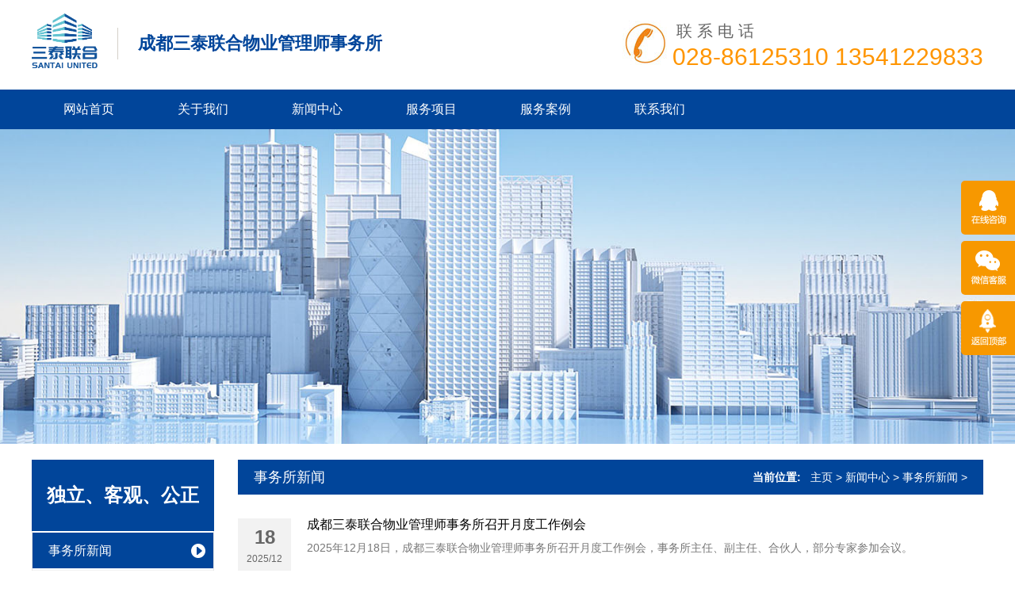

--- FILE ---
content_type: text/html
request_url: https://cdstlh.com/a/news/qyxw/
body_size: 3875
content:
<!DOCTYPE html>
<html lang="zh-CN">
<head>
<meta charset="utf-8">
<meta http-equiv="X-UA-Compatible" content="IE=edge">
<meta name="viewport" content="width=device-width, initial-scale=1">
<title>新闻中心  /  事务所新闻_成都三泰联合物业管理师事务所官方网站</title>
<meta name="keywords" content="" />
<meta name="description" content="" />
<link href="/skin/css/bootstrap.min.css" type="text/css" rel="stylesheet" />
<link href="/skin/css/style.css" type="text/css" rel="stylesheet" />
<script type="text/javascript" src="/skin/js/jquery.min.js"></script>
<script type="text/javascript" src="/skin/js/bootstrap.min.js"></script>
<script type="text/javascript" src="/skin/js/touchslide.1.1.js"></script>
<script type="text/javascript" src="/skin/js/common.js"></script>
<!--[if (gt IE 9)|!(IE)]><!-->
<link href="/skin/css/animate.min.css" type="text/css" rel="stylesheet" />
<script type="text/javascript" src="/skin/js/wow.min.js"></script>
<!--<![endif]-->
</head>
<body>
<!--头部开始--> 
<nav id="cd-lateral-nav">
  <ul class="cd-navigation">
    <li><a  href='/'>网站首页</a></li>
    <li class=""><a class=''  href='/a/about/'>关于我们</a>
      <ul class='sub-menu'>
        
      </ul>
    </li><li class="item-has-children"><a class=''  href='/a/news/'>新闻中心</a>
      <ul class='sub-menu'>
        
        <li><a id="lsed"  href='/a/news/qyxw/' title="事务所新闻">事务所新闻</a></li>
        
        <li><a id="lsed"  href='/a/news/hydt/' title="行业资讯">行业资讯</a></li>
        
      </ul>
    </li><li class="item-has-children"><a class=''  href='/a/xiangmu/'>服务项目</a>
      <ul class='sub-menu'>
        
        <li><a id="lsed"  href='/a/xiangmu/xm1/' title="物业管理顾问">物业管理顾问</a></li>
        
        <li><a id="lsed"  href='/a/xiangmu/xm5/' title="满意度测评">满意度测评</a></li>
        
        <li><a id="lsed"  href='/a/xiangmu/xm6/' title="物业管理培训">物业管理培训</a></li>
        
        <li><a id="lsed"  href='/a/xiangmu/xm3/' title="服务质量评估">服务质量评估</a></li>
        
        <li><a id="lsed"  href='/a/xiangmu/xm2/' title="物业费评估">物业费评估</a></li>
        
        <li><a id="lsed"  href='/a/xiangmu/xm4/' title="承接查验交接评估">承接查验交接评估</a></li>
        
        <li><a id="lsed"  href='/a/xiangmu/yezhuweiyuanhuifuwu/' title="业主委员会服务">业主委员会服务</a></li>
        
      </ul>
    </li><li class=""><a class=''  href='/a/case/'>服务案例</a>
      <ul class='sub-menu'>
        
      </ul>
    </li><li class=""><a class=''  href='/a/contact/'>联系我们</a>
      <ul class='sub-menu'>
        
      </ul>
    </li>
  </ul>
</nav>
<header id="header">
  <div class="container">
    <div id="logo"><a href="/" ><img src="/skin/img/logo.png"/></a></div>
    <div class="top_des">成都三泰联合物业管理师事务所</div>
    <div class="tel"><span class="a">联系电话</span><span class="b">028-86125310    13541229833 </span></div>
    <a id="cd-menu-trigger" href="#0"><span class="cd-menu-text">Menu</span><span class="cd-menu-icon"></span></a> </div>
</header>
<div class="clear"></div>
<nav id="navigate">
  <div class="container">
    <ul>
      <li class="first_menu"><a  href='/'>网站首页</a></li>
      <li><a class=''   href='/a/about/'>关于我们</a>
        <ul class='drop_menu'>
          
        </ul>       
      </li><li><a class=''   href='/a/news/'>新闻中心</a>
        <ul class='drop_menu'>
          
          <li><a id="lsed"  href='/a/news/qyxw/' title="事务所新闻">事务所新闻</a></li>
          
          <li><a id="lsed"  href='/a/news/hydt/' title="行业资讯">行业资讯</a></li>
          
        </ul>       
      </li><li><a class=''   href='/a/xiangmu/'>服务项目</a>
        <ul class='drop_menu'>
          
          <li><a id="lsed"  href='/a/xiangmu/xm1/' title="物业管理顾问">物业管理顾问</a></li>
          
          <li><a id="lsed"  href='/a/xiangmu/xm5/' title="满意度测评">满意度测评</a></li>
          
          <li><a id="lsed"  href='/a/xiangmu/xm6/' title="物业管理培训">物业管理培训</a></li>
          
          <li><a id="lsed"  href='/a/xiangmu/xm3/' title="服务质量评估">服务质量评估</a></li>
          
          <li><a id="lsed"  href='/a/xiangmu/xm2/' title="物业费评估">物业费评估</a></li>
          
          <li><a id="lsed"  href='/a/xiangmu/xm4/' title="承接查验交接评估">承接查验交接评估</a></li>
          
          <li><a id="lsed"  href='/a/xiangmu/yezhuweiyuanhuifuwu/' title="业主委员会服务">业主委员会服务</a></li>
          
        </ul>       
      </li><li><a class=''   href='/a/case/'>服务案例</a>
        <ul class='drop_menu'>
          
        </ul>       
      </li><li><a class=''   href='/a/contact/'>联系我们</a>
        <ul class='drop_menu'>
          
        </ul>       
      </li>
                  
    </ul>
  </div>
</nav>

<div class="clear"></div>
<div class="cd-main-content">
<div id="banner" style="background-image:url(/skin/img/2018817143317848.jpg);"></div>
<div class="clear"></div>
<!--内容区开始-->
<div class="main">
  <div class="container">
    <div id="left">
      <div class="left_list">
        <div class="left_top">
          <h3>独立、客观、公正</h3>
        </div>
        <div class="left_con">
          <div class="type_list">
            <ul>
              <li><a href='/a/news/qyxw/' class='current'>事务所新闻</a> </li>
              <li class="first_cat"><a href='/a/news/hydt/' title='行业资讯'>行业资讯</a></li>
              
            </ul>
          </div>
        </div>
      </div>
    </div>
    <div id="right">
      <div id="right_top">
        <h3><a href=''>事务所新闻</a></h3>
        <span> <strong>当前位置:  </strong> <a href='http://www.cdstlh.com/'>主页</a> > <a href='/a/news/'>新闻中心</a> > <a href='/a/news/qyxw/'>事务所新闻</a> >  </span> </div>
      <div id="right_con">
        <div class="articleList">
          <ul>
            <div class="art_list wow fadeInUp">
              <div class="art_time2"><span class='day'>18</span><span class='month-year'>2025/12</span></div>
              <div class="art_right art_right2">
                <div class="art_title"><a href='/a/news/qyxw/571.html' >成都三泰联合物业管理师事务所召开月度工作例会</a></div>
                <div class="art_des">2025年12月18日，成都三泰联合物业管理师事务所召开月度工作例会，事务所主任、副主任、合伙人，部分专家参加会议。</div>
              </div>
            </div><div class="art_list wow fadeInUp">
              <div class="art_time2"><span class='day'>18</span><span class='month-year'>2025/12</span></div>
              <div class="art_right art_right2">
                <div class="art_title"><a href='/a/news/qyxw/569.html' >伍三明为绵阳市2025年法治建设理论与实践业务培训班授课</a></div>
                <div class="art_des">为深入贯彻落实党的二十届四中全会精神，切实增强运用法治思维和法治方式推动法治绵阳建设各项工作的能力。2025年11月10至12日，绵阳市司法局在四川司法警官职业学院举办全市法治</div>
              </div>
            </div><div class="art_list wow fadeInUp">
              <div class="art_time2"><span class='day'>18</span><span class='month-year'>2025/12</span></div>
              <div class="art_right art_right2">
                <div class="art_title"><a href='/a/news/qyxw/567.html' >伍三明为德阳市物业服务行业职业技能培训班授课</a></div>
                <div class="art_des">2025年11月25日-27日，市住建局精心组织、德阳市物业管理协会协办开展为期三天的全市物业服务行业职业技能培训大会。</div>
              </div>
            </div><div class="art_list wow fadeInUp">
              <div class="art_time2"><span class='day'>18</span><span class='month-year'>2025/12</span></div>
              <div class="art_right art_right2">
                <div class="art_title"><a href='/a/news/qyxw/564.html' >伍三明为四川省住房和城乡建设厅组织第37期新任局长培训班授课</a></div>
                <div class="art_des">2025年12月16日，四川天府社区建设研究中心、成都三泰联合物业管理师事务所主任伍三明为四川省住房和城乡建设厅组织的“全省第37期县级住房城乡建设行政主管部门新任局长培训班”</div>
              </div>
            </div><div class="art_list wow fadeInUp">
              <div class="art_time2"><span class='day'>18</span><span class='month-year'>2025/12</span></div>
              <div class="art_right art_right2">
                <div class="art_title"><a href='/a/news/qyxw/562.html' >伍三明参加《四川党的建设》圆桌谈，就党建引领“三无”小区治理展开讨论</a></div>
                <div class="art_des">伍三明：推动“三无”小区长效治理，应着力构建“党建引领、机制健全、居民主体、市场运作”的治理新格局。一是健全组织引领机制。坚持将党建引领贯穿治理全过程。依法规范组</div>
              </div>
            </div><div class="art_list wow fadeInUp">
              <div class="art_time2"><span class='day'>10</span><span class='month-year'>2025/12</span></div>
              <div class="art_right art_right2">
                <div class="art_title"><a href='/a/news/qyxw/565.html' >伍三明在四川省业委会2025年工作交流会作主题演讲</a></div>
                <div class="art_des">2025年12月7日，由四川天府社区建设研究中心、成都三泰联合物业管理师事务所共同主办的“党建引领 多元共治——新时期业委会建设与社区治理论坛暨四川省业委会2025年工作交流会”</div>
              </div>
            </div>
          </ul>
        </div>
        <div class="blank clear"></div>
        <div class="pagess">
        <ul>
         <li>首页</li>
<li class="thisclass">1</li>
<li><a href='list_10_2.html'>2</a></li>
<li><a href='list_10_3.html'>3</a></li>
<li><a href='list_10_4.html'>4</a></li>
<li><a href='list_10_5.html'>5</a></li>
<li><a href='list_10_6.html'>6</a></li>
<li><a href='list_10_7.html'>7</a></li>
<li><a href='list_10_2.html'>下一页</a></li>
<li><a href='list_10_74.html'>末页</a></li>

        </ul>
        </div>
      </div>
    </div>
  </div>
</div>
<!--内容区结束-->
<div class="clear"></div>
<script async src="//busuanzi.ibruce.info/busuanzi/2.3/busuanzi.pure.mini.js"></script>
<div id="footer">
  <div class="container">
    <div id="wechat" class="wow fadeInRight">
      <div class="wechat_img"><img src='/skin/img/ewm.jpg' width='0' height='0' alt=''></div>
      <div class="wechat_txt"><img src="/skin/img/phone.jpg" /><span>扫一扫关注</span></div>
    </div>
    <div class="footer_con wow fadeInLeft"> <span>Copyright &copy; 2021-2023 三泰联合 版权所有　<a href="http://www.miitbeian.gov.cn/" target="_blank" rel="nofollow">蜀ICP备2021017410号-2</a></span><span></span> <br><span>电话：028-86125310    13541229833 </span> <br> <span> 邮箱：stlhsws@sina.com</span>  <br><span>公司名称：成都三泰联合物业管理师事务所</span>
      <div class="foot-flink">友情链接：  <a href='http://www.mohurd.gov.cn/' target='_blank'>住房和城乡建设部</a>     <a href='http://jst.sc.gov.cn' target='_blank'>四川省住房和城乡建设厅</a>     <a href='http://cdzj.chengdu.gov.cn/' target='_blank'>成都市住房和城乡建设局</a>     <a href='http://www.scwygl.com' target='_blank'>四川物业管理网</a>   <!--link start-->  <!--link end-->
 <div class="footer_tj">
<span style="white-space:nowrap;">您是本站 80<span id="busuanzi_value_site_pv"></span> 位访客</span>
   </div>
      </div>          
    </div>
  </div> 
</div>
<div class="clear"></div>
<!---电脑右侧漂浮开始-->
<div id="toolbar">
  <ul>
    <li class="toolbar_item"> <a class="t_item t1" href="javascript:void(0);"><i></i></a>
      <div class="tool_qq">
        <div class="tool_qq_con">
          <div><a href="http://wpa.qq.com/msgrd?v=3&uin=&site=qq&menu=yes" target="_blank"><img border="0" src="/skin/img/15f7bd1a9b694f5db83a712d6eccf80d.gif" alt=""></a></div>
        </div>
      </div>
    </li>
    <li class="toolbar_item"> <a class="t_item t2" href="javascript:void(0);"><i></i></a>
      <div class="tool_weixin">
        <div class="t_wx_con"> <img src='/skin/img/ewm.jpg' width='80' height='80' alt=''><br/>
          扫码关注我们 </div>
      </div>
    </li>
    <li class="toolbar_item" id="gotop"> <a class="t_item t4" href="javascript:void(0);"><i></i></a> </li>
  </ul>
</div>
<script>
$(function(){
//bar
$(".toolbar_item").hover(function(){
	$(this).find(".tool_qq").show();			  
	$(this).find(".tool_tel").animate({left:"-160px"},"fast",function(){});							  
	$(this).find(".tool_weixin").show();
	$(this).find(".t_item").addClass("cur")
},function(){
	$(this).find(".tool_qq").hide();
	$(this).find(".tool_tel").animate({left:"0px"},"fast",function(){});	
	$(this).find(".tool_weixin").hide();
	$(this).find(".t_item").removeClass("cur")
});
//返回顶部
$("#gotop").click(function(){
$("html,body").animate({scrollTop:0});
});
//end
});
</script> 
<!---电脑右侧漂浮结束-->

</div>
<div class="clear"></div>
<div class="blank55"></div>
<div id="toolbar2">
  <li><a href="/"><span class="icon-home"></span>首页</a></li>
  <li><a href="tel:028-86125310    13541229833 "><span class="icon-phone"></span>电话</a></li>
  <li><a href="sms:028-86125310    13541229833 "><span class="icon-envelope"></span>短信</a></li>
  <li><a href="/a/contact/"><span class="icon-user"></span>联系</a></li>
</div>
 
<!--版权区结束-->
</body>
</html>


--- FILE ---
content_type: text/css
request_url: https://cdstlh.com/skin/css/style.css
body_size: 4931
content:
/* AB模版网 做最好的织梦整站模板下载网站 */
/* 模版源码：Www.AdminBuy.Cn */
/* 仿站：Fang.AdminBuy.Cn */
/* 图标：Sc.AdminBuy.Cn 专业图标素材网站 */
/* QQ：9490489 */
@import "font-awesome.min.css";
@import "style2.css";
@charset "utf-8";
/* CSS Document */
/**全局**/
* {
	margin: 0px;
	padding: 0px;
}
div, form, img, ul, ol, li, dl, dt, dd, map {
	padding: 0;
	margin: 0;
	border: 0;
}
h1, h2, h3, h4, h5, h6 {
	margin: 0;
	padding: 0;
}
body {
	margin: 0px;
	padding: 0px;
	font-size: 14px;
	color: #222;
	font-family: "微软雅黑", Arial, Helvetica, sans-serif, "宋体";
	background: #fff;
}
ul, li {
	list-style: none;
}
.clear {
	clear: both;
}
a {
	color: #000;
	text-decoration: none;
}
a:hover {
	color: #01459A;
	text-decoration: none;
}
img {
	border: none;
}
hr {
	line-height: 0px;
	font-size: 0px;
	border: none;
	height: 1px;
	width: 100%;
	margin: 5px 0px;
}
div {
	margin: 0px auto;
}
.f_l {
	float: left;
}
.f_r {
	float: right;
}
input, select {
	font-family: arial, Helvetica, sans-serif;
	padding: 1px;
}
.blank {
	width: 100%;
	height: 10px;
	clear: both;
	overflow: hidden;
}
.blank20 {
	width: 100%;
	height: 20px;
	clear: both;
	overflow: hidden;
}
.mt10 {
	margin-top: 10px;
}
.hide {
	display: none;
}
.red {
	color: #f00;
}
.blue {
	color: #00f;
}
.gray {
	color: #ccc;
}
.noInfo {
	width: 100%;
	float: left;
	padding: 10px 0;
	text-align: center;
}
.input_submit {
	width: 77px;
	height: 41px;
	float: left;
	background: url(../img/search.png) no-repeat left top;
	text-align: center;
	line-height: 41px;
	color: #fff;
	border: 0px;
	cursor: pointer;
}
.float_bg {
	background: url(../img/qq_3.gif) repeat-y left top;
	width: 118px;
	padding: 2px 0;
	float: left;
}
.f_list {
	width: 100%;
	float: left;
	margin: 5px auto;
	clear: both;
}
.f_list span {
	float: left;
	width: 80px;
}
.block {
	width: 1000px;
	margin: 0 auto;
}
/*all*/
.main {
	width: 100%;
	float: left;
	padding: 20px 0;
}
/*end*/

/**顶部**/
#header {
	float: left;
	width: 100%;
	padding: 17px 0 20px;
}
#logo {
	float: left;
}
#logo img {
	height: 69px;
}
.top_des {
	float: left;
	height: 40px;
	line-height: 40px;
	font-size: 22px;
	color: #01459a;
	font-weight: bold;
	border-left: 1px solid #d4d0c8;
	margin: 18px 0 0 25px;
	padding-left: 25px;
}
.tel {
	float: right;
	height: 58px;
	background: url(../img/tel.jpg) no-repeat left center;
	background-size: contain;
	margin: 9px 0;
	padding-left: 63px;
}
.tel span {
	display: block;
}
.tel .a {
	font-size: 20px;
	color: #666;
	line-height: 27px;
	letter-spacing: 6px;
	margin-left: 5px;
}
.tel .b {
	font-size: 30px;
	color: #ff9500;
	font-family: Arial;
	line-height: 30px;
	margin-top: 4px;
}
/*end*/

/*menu*/
#navigate {
	float: left;
	width: 100%;
	background: #01459A;
}
#navigate ul li {
	float: left;
	height: 50px;
	line-height: 50px;
	position: relative;
}
#navigate ul li a {
	display: block;
	font-size: 16px;
	color: #fff;
	padding: 0 40px;
}
#navigate ul li:last-child {
	margin-right: -13px;
}
#navigate ul li a:hover, #navigate ul li .current, #navigate ul li:hover a {
	color: #fff;
	background: #0158C2;
}
#navigate ul li .drop_menu {
	width: 145px;
	position: absolute;
	left: 0;
	top: 50px;
	display: none;
	text-align: center;
	background: #01459a;
	z-index: 2;
}
#navigate ul li .drop_menu li {
	float: left;
	width: 100%;
	height: auto;
	line-height: 22px;
	margin: 0 0 4px 0;
}
#navigate ul li .drop_menu li a {
	padding: 0 5px;
	display: block;
	font-size: 14px;
	color: #fff;
	padding-top: 5px;
	padding-bottom: 5px;
	background: #01459a;
	-webkit-transition: all 0.2s ease-in-out;
	-moz-transition: all 0.2s ease-in-out;
	-o-transition: all 0.2s ease-in-out;
	-ms-transition: all 0.2s ease-in-out;
	transition: all 0.2s ease-in-out;
}
#navigate ul li .drop_menu li a:hover {
	background: #0158C2;
}
/*end*/


/*flash*/
#banner {
	width: 100%;
	float: left;
	height: 397px;
	background-size: cover !important;
	background-repeat: no-repeat !important;
	background-position: center !important;
}
#banner img {
	width: 100%;
	height: auto;
}
#flash {
	width: 100%;
	float: left;
}
.slideBox {
	position: relative;
	overflow: hidden;
	background: #000;
}
.slideBox .bd {
	position: relative;
	z-index: 0;
	margin: 0 auto;
}
.slideBox .bd li {
	position: relative;
	text-align: center;
}
.slideBox .bd li img {
	width: 100%;
}
.slideBox .bd li .flash_img {
	width: 100%;
	padding-bottom: 450px;
	background-size: cover !important;
}
.slideBox .hd {
	width: 100%;
	position: absolute;
	z-index: 1;
	bottom: 10px;
	left: 0;
	height: 12px;
	line-height: 12px;
}
.slideBox .hd ul {
	text-align: center;
}
.slideBox .hd ul li {
	cursor: pointer;
	display: inline-block;
*display:inline;
	zoom: 1;
	width: 12px;
	height: 12px;
	margin: 0 5px;
	overflow: hidden;
	background: #006db7;/*filter:alpha(opacity=80);opacity:0.8;*/
	line-height: 999px;
	border-radius: 50%;
}
.slideBox .hd ul li.mbpic {
	display: none
}
.slideBox .hd ul .on {
	background: #ff6600;
}
.slideBox .prev {
	position: absolute;
	left: 10px;
	top: 50%;
	margin-top: -37.5px;
	display: none;
	width: 49px;
	height: 75px;
	background: url(../img/left.png) no-repeat left top;
	cursor: pointer;
}
.slideBox .next {
	position: absolute;
	right: 10px;
	top: 50%;
	margin-top: -37.5px;
	display: none;
	width: 49px;
	height: 75px;
	background: url(../img/right.png) no-repeat left top;
	cursor: pointer;
}
.slideBox:hover .prev, .slideBox:hover .next {
	display: block;
}
/*end*/

/* 服务项目 */
#service {
	float: left;
	width: 100%;
	padding: 30px 0 0 0;
}
.home_top {
	float: left;
	width: 100%;
	text-align: center;
	padding-bottom: 40px;
	background: url(../img/home_top_bg.jpg) no-repeat center bottom;
}
.home_top h3 {
	float: left;
	width: 100%;
	height: 44px;
	line-height: 44px;
	font-size: 30px;
	color: #01459a;
	font-weight: bold;
	letter-spacing: 2px;
}
.home_top span {
	float: left;
	width: 100%;
	font-size: 14px;
	color: #666;
	line-height: 24px;
}
.service_con {
	float: left;
	width: 100%;
}
.service_con_row {
	margin-left: -20px;
	margin-right: -20px;
}
.service_item {
	float: left;
	width: 33.3333%;
	padding: 20px;
}
.service_item a {
	display: block;
	float: left;
	width: 100%;
}
.service_item_img {
	float: left;
	width: 56.75%;
	height: 118px;
	background-size: cover !important;
}
.service_item_title {
	float: left;
	width: 43.25%;
	height: 118px;
	padding: 0 7px;
	display: table;
	font-size: 22px;
	color: #fff;
	background: #01459A;
	line-height: 32px;
	text-align: center;
	overflow: hidden;
}
.service_item_title div {
	display: table-cell;
	width: 100%;
	height: 100%;
	vertical-align: middle;
}
/* 关于我们 */
#about {
	float: left;
	width: 100%;
	padding: 50px 0 0 0;
}
.about_con {
	float: left;
	width: 100%;
}
.about_img {
	float: left;
	width: 425px;
	margin-right: 55px;
}
.about_img img {
	width: 100%;
	height: auto;
	box-shadow: 5px 5px 12px #dcdcdc;
}
.about_des {
	font-size: 14px;
	line-height: 200%;
	color: #333;
	text-indent: 28px;
}
.about_more {
	float: left;
	display: block;
	color: #01459a;
	line-height: 200%;
}
.about_more:hover {
	color: #fc0;
}
/* 新闻中心 */
#news {
	float: left;
	width: 100%;
	padding: 50px 0 0 0;
}
.news_con {
	float: left;
	width: 100%;
	margin: 20px 0 0 0;
}
.news_item {
	float: left;
	width: 50%;
	padding: 0 15px;
	margin: 15px 0 35px 0;
}
.news_item_box {
	float: left;
	width: 100%;
}
.news_item_time {
	float: left;
	width: 90px;
	height: 90px;
	background: #dcdcdc;
	text-align: center;
	overflow: hidden;
}
.news_item_time .a {
	display: block;
	line-height: 60px;
	font-size: 35px;
	color: #000;
	background: #efefef;
}
.news_item_time .b {
	display: block;
	line-height: 30px;
	font-size: 15px;
	color: #fff;
	background: #006DB7;
}
.news_item_right {
	margin-left: 110px;
}
.news_item_title {
	height: 30px;
	line-height: 30px;
	overflow: hidden;
	text-overflow: ellipsis;
	white-space: nowrap;
}
.news_item_title a {
	font-size: 18px;
	color: #000;
}
.news_item_title a:hover {
	color: #01459a;
	text-decoration: underline;
}
.news_item_des {
	height: 62px;
	line-height: 22px;
	font-size: 12px;
	color: #6e6e6e;
	overflow: hidden;
}
/* footer */
#footer {
	float: left;
	width: 100%;
	padding: 20px 0;
	background: #01459A;
	margin-top: 40px;
	overflow: hidden
}
#wechat {
	float: right;
}
.wechat_img {
	float: right;
	width: 140px;
	height: 140px;
}
.wechat_img img {
	width: 100%;
	height: 100%;
}
.wechat_txt {
	float: right;
	width: 140px;
	height: 140px;
	background: url(../img/photo_bg.jpg) no-repeat left center;
	text-align: center;
}
.wechat_txt img {
	width: 40px;
	height: auto;
	margin-top: 17px;
}
.wechat_txt span {
	display: block;
	font-size: 12px;
	color: #fff;
	line-height: 20px;
	margin-top: 9px;
}
.footer_con {
	margin-right: 320px;
	margin-top: 7px;
}
.footer_con span {
	font-size: 14px;
	color: #fff;
	line-height: 32px;
}
.footer_con span a {
	font-size: 14px;
	color: #fff;
}
.footer_con span a:hover {
	color: #fc0;
}
.foot-flink {
	color: #fff;
}
.foot-flink a {
	color: #fff;
	padding: 0 7px 0 0;
	line-height: 32px;
}
.foot-tj {
	color: #fff;
}
.foot-tj span {
	font-size: 14px;
	color: #fff;
	line-height: 32px;
}
/*left*/
#left {
	float: left;
	width: 230px;
}
.left_list {
	float: left;
	width: 100%;
}
.left_top {
	float: left;
	width: 100%;
	background: #01459A;
	text-align: center;
}
.left_top h3 {
	float: left;
	width: 100%;
	height: 90px;
	line-height: 90px;
	font-size: 24px;
	color: #fff;
	font-weight: bold;
}
.left_top h3 a {
	color: #fff;
}
.left_con {
	padding: 0px;
	line-height: 24px;
	width: 100%;
	background: #fff;
	float: left;
	border: 1px solid #e5e5e5;
	border-top: none;
}
.type_list {
	width: 100%;
	float: left;
}
.type_list ul {
	margin: 0px;
	padding: 0px;
	list-style-type: none;
}
.type_list li {
	margin: 0px;
	padding: 0px;
	list-style-type: none;
	height: 45px;
	line-height: 45px;
	margin-top: 2px;
	overflow: hidden;
}
.type_list li a {
	color: #333;
	padding-left: 20px;
	background: #F2F2F2 url(../img/page_list_icon.png) no-repeat 270px center;
	font-size: 16px;
	color: #000;
	display: block;
	transition: all .3s ease;
}
.type_list li a:hover, .type_list li a.current {
	color: #fff;
	background: #01459A url(../img/page_list_icon.png) no-repeat 200px center;
}
.type_list li.second_cat {
	display: none;
}
.type_list li.second_cat a {
}
.type_list li.second_cat a:hover {
}
.type_list li.second_cat a.current {
}
/*end*/

/*right*/
#right {
	width: 940px;
	float: right;
}
#right_top {
	float: left;
	width: 100%;
	height: 44px;
	line-height: 44px;
	margin-bottom: 20px;
	background: #01459A;
	color: #fff;
}
#right_top a {
	color: #fff;
}
#right_top h3 {
	float: left;
	font-size: 18px;
	line-height: 44px;
	padding-left: 20px;
}
#right_top span {
	float: right;
	font-size: 14px;
	padding-right: 20px;
}
#right_top li {
	float: left;
	margin-left: 6px;
}
#right_con {
	width: 100%;
	float: left;
	padding: 10px 0 0 0;
	line-height: 200%;/*overflow-x:hidden;*/
	min-height: 300px;
	height: auto !important;
	height: 300px;
	overflow: hidden;
}
#right_con img {
	max-width: 100%;
	height: auto;
}
/*end*/


	 
	 
/*news*/
.art_list {
	width: 100%;
	float: left;
	padding: 28px 0 35px;
	border-top: 1px dashed #DBDBDB;
}
.art_list:first-child {
	border-top: none;
	padding-top: 0;
}
.art_img {
	float: left;
	width: 152px;
}
.art_img img {
	width: 100%;
}
.art_img a {
	display: block;
	width: 100%;
	padding-bottom: 70%;
	background-size: cover !important;
}
.art_right {
	margin-left: 172px;
}
.art_right2 {
	margin-left: 87px;
}
.art_title {
	height: 24px;
	line-height: 24px;
	font-size: 16px;
	overflow: hidden;
	text-overflow: ellipsis;
	white-space: nowrap;
	margin-top: -4px;
}
.art_title a:hover {
	text-decoration: underline;
}
.art_time {
	font-size: 14px;
	color: #999;
	line-height: 20px;
	margin-top: 7px;
}
.art_time2 {
	float: left;
	width: 67px;
	height: 70px;
	padding: 10px 0;
	background: #f2f2f2;
	text-align: center;
	color: #666;
}
.art_time2 .day {
	display: block;
	font-size: 24px;
	line-height: 24px;
	font-weight: bold;
	padding: 2px 0 5px 0;
}
.art_time2 .month-year {
	display: block;
	font-size: 12px;
	line-height: 20px;
}
.art_des {
	font-size: 14px;
	color: #777;
	line-height: 24px;
	margin-top: 5px;
	height: 48px;
	overflow: hidden;
}
.articleList {
	width: 100%;
	float: left;
}
.articleList ul {
	margin: 0px;
	padding: 0px;
	list-style-type: none;
}
.articleList li {
	margin: 0px;
	padding: 0 0 0 10px;
	list-style-type: none;
	border-bottom: 1px dotted #ccc;
	background: url(../img/li_0.png) no-repeat left center;
	line-height: 35px;
}
.time {
	float: right;
}
.articleTitle {
	font-weight: bold;
	font-size: 20px;
	color: #222;
	text-align: center;
	line-height: 50px;
}
.articleAuthor {
	text-align: center;
	padding: 0 0 10px 0px;
	border-bottom: 1px solid #eee;
}
.articleAuthor span {
	margin: 0px 6px;
	font-size: 12px;
	color: #666;
}
.articleInfo {
	width: 100%;
	padding: 25px 0;
	line-height: 200%;
	min-height: 250px;
}
.articleInfo img {
	max-width: 100%;
}
.pageUpDown {
	padding-top: 10px;
	text-align: left;
	line-height: 30px;
	font-size: 16px;
	color: #222;
}
.pageUpDown span {
	display: block;
}
.pageUpDown a {
	font-size: 16px;
	color: #222;
}
.articleImg {
	text-align: center;
}
/*end*/

/*Product*/
.productList {
	width: 100%;
	float: left;
}
.productList_row {
	margin-left: -15px;
	margin-right: -15px;
}
.pro_list {
	float: left;
	width: 20%;
	text-align: center;
	margin-bottom: 40px;
	padding: 0 15px;
}
.pro_list_box {
	float: left;
	width: 100%;
	box-shadow: 0 0 1px #ccc;
	padding: 10px;
	transition: all .3s ease;
}
.pro_list_box:hover {
	box-shadow: 0 0 7px #ccc;
}
.pro_list_img {
	float: left;
	width: 100%;
}
.pro_list_img a {
	display: block;
	width: 100%;
	padding-bottom: 100%;
	background-size: contain !important;
}
.pro_list_title {
	float: left;
	width: 100%;
	height: 30px;
	line-height: 30px;
	overflow: hidden;
}
.pro_list_title a {
	transition: all .3s ease;
}
.pro_list_box:hover .pro_list_title a {
	color: #01459A;
}
.productTitle {
	line-height: 35px;
	font-weight: bold;
	text-align: center;
	font-size: 18px;
}
.productImg {
	width: 100%;
	text-align: center;
	float: left;
	margin: 10px auto;
}
.productImg img {
	max-width: 100%;
}
.productBuy {
	width: 100%;
	text-align: center;
	float: left;
	margin: 10px auto;
}
.productBuy a {
	margin: 0 10px;
}
/*.productBuy a{width:120px;height:40px;line-height:40px;background:#45b1ff; display:inline-block; color:#fff; border-radius:5px; font-size:14px;}
.productBuy a:hover{background:#000;}*/
.title {
	width: 100%;
	float: left;
	margin: 10px 0 0 0;
	border-bottom: 1px dotted #ccc;
	line-height: 25px;
}
.title span {
	font-size: 14px;
	font-weight: bold;
}
.productDesc {
	line-height: 200%;
	padding: 10px 0;
	width: 100%;
	float: left;
}
/*end*/

/*page*/
.pages {
	font-size: 12px;
	text-align: center;
	padding: 10px 0px 10px 0px;
}
.pages li {
	display: inline-block;
	margin: 3px;
}
.pages a {
	font-size: 14px;
	padding: 6px 12px;
	background: #f5f5f5;
	display: block;
}
.pages a:hover {
	background: #01459A;
	color: #fff;
}
.pages li.active a {
	background: #01459A;
	color: #fff;
}
.pages select {
	vertical-align: middle;
	font-size: 8pt;
	padding: 0px;
}
.pages b {
	font-weight: normal;
}
/*end*/

/*feedback*/
.f_list {
	width: 100%;
	float: left;
	margin: 5px auto;
	clear: both;
}
.f_list .fl_l {
	float: left;
	width: 20%;
	text-align: right;
}
.f_list .fl_r {
	float: left;
	width: 80%;
}
.input_text {
	width: 90%;
	border: 1px solid #ccc;
	line-height: 24px;
	-webkit-border-radius: 5px;
	-moz-border-radius: 5px;
	-ms-border-radius: 5px;
	border-radius: 5px;
	-webkit-box-shadow: 0px 0px 5px 0px rgba(0, 0, 0, 0.1);
	-moz-box-shadow: 0px 0px 5px 0px rgba(0, 0, 0, 0.1);
	-ms-box-shadow: 0px 0px 5px 0px rgba(0, 0, 0, 0.1);
	-o-box-shadow: 0px 0px 5px 0px rgba(0, 0, 0, 0.1);
	box-shadow: 0px 0px 5px 0px rgba(0, 0, 0, 0.1);
}
.w100 {
	width: 100px;
}
/*end */

/*toolbar*/
#toolbar2 {
	display: none;
}
#toolbar {
	width: 68px;
	position: fixed;
	right: 0px;
	top: 50%;
	margin-top: -136px;
	z-index: 1000000;
}
#toolbar ul {
}
#toolbar li {
	width: 68px;
	height: 68px;
	float: left;
	margin: 4px 0px;
	position: relative;
}
#toolbar li .t_item {
	width: 68px;
	height: 68px;
	background: #f79800;
	text-align: center;
	line-height: 68px;
	display: block;
	border-radius: 5px 0 0 5px;
	color: #fff;
	text-decoration: none;
	position: absolute;
	left: 0px;
	top: 0px;
	z-index: 2;
}
#toolbar li a.t_item:hover, #toolbar li a.cur {
	background: #212021;
}
.tool_qq {
	position: absolute;
	left: -118px;
	top: 0px;
	width: 118px;
	padding: 0 10px 0 0;
	display: none;
}
.tool_qq_con {
	width: 108px;
	padding: 10px 0;
	float: left;
	border: 1px solid #f79800;
	background: #fff;
	text-align: center;
}
.tool_tel {
	width: 170px;
	height: 68px;
	background: #212021;
	position: absolute;
	left: 0px;
	top: 0px;
	line-height: 68px;
	font-size: 18px;
	color: #fff;
	padding: 0 0 0 10px;
	white-space: nowrap;
	border-radius: 5px 0 0 5px;
}
.tool_weixin {
	position: absolute;
	top: 0px;
	width: 118px;
	left: -118px;
	padding: 0 10px 0 0;
	display: none;
}
.t_wx_con {
	width: 108px;
	background: #fff;
	border: 1px solid #f79800;
	padding: 3px;
	text-align: center;
	font-size: 14px;
	line-height: 22px;
}
.t_wx_con img {
	width: 100px;
	height: 100px;
}
.t1 i {
	width: 68px;
	height: 68px;
	background: url(../img/u1.png) no-repeat center center;
	display: block;
}
.t2 i {
	width: 68px;
	height: 68px;
	background: url(../img/u2.png) no-repeat center center;
	display: block;
}
.t3 i {
	width: 68px;
	height: 68px;
	background: url(../img/u3.png) no-repeat center center;
	display: block;
}
.t4 i {
	width: 68px;
	height: 68px;
	background: url(../img/u4.png) no-repeat center center;
	display: block;
}
.t5 i {
	width: 68px;
	height: 68px;
	background: url(../img/u5.png) no-repeat center center;
	display: block;
}
@media screen and (min-width: 1250px) {
.container {
	width: 1230px;
}
}
@media screen and (max-width: 1250px) {
#left {
	width: 19.3%;
}
#right {
	width: 78%;
}
}
@media screen and (max-width: 1200px) {
.slideBox .bd li .flash_img {
	padding-bottom: 400px;
}
#banner {
	height: 320px;
}
#navigate ul li a {
	padding: 0 25px;
}
#logo img {
	height: 60px;
}
.top_des {
	margin: 10px 0 0 25px;
	font-size: 18px;
}
.tel {
	height: 48px;
}
.tel .a {
	font-size: 16px;
	font-weight: bold;
	line-height: 20px;
	letter-spacing: 3px;
}
.tel .b {
	font-size: 24px;
}
}
@media screen and (max-width: 992px) {
.slideBox .bd li .flash_img {
	padding-bottom: 300px;
}
#banner {
	height: 220px;
}
#navigate ul li a {
	font-size: 14px;
	padding: 0 15px;
}
#navigate ul li .drop_menu li a {
	font-size: 12px;
}
#logo img {
	height: 50px;
}
.tel {
	display: none;
}
.home_top h3 {
	font-size: 24px;
}
.home_top span {
	font-size: 12px;
}
.service_item {
	width: 50%;
}
.service_item_title {
	font-size: 18px;
}
#wechat {
	display: none;
}
.footer_con {
	margin: 0;
}
#left {
	width: 100%;
	margin-bottom: 20px;
}
#right {
	width: 100%;
}
.type_list li a {
	background: #F2F2F2;
}
.type_list li a:hover, .type_list li a.current {
	background: #01459A;
}
.pro_list {
	width: 25%;
}
}
 @media screen and (max-width: 760px) {
.slideBox .bd li .flash_img {
	padding-bottom: 160px;
}
#banner {
	height: 120px;
}
.top_des {
	display: none;
}
#header {
	padding: 0;
}
#logo img {
	height: 45px;
	margin: 12.5px 0;
}
#navigate {
	display: none;
}
.service_item {
	padding: 15px;
}
.service_con_row {
	margin-left: -15px;
	margin-right: -15px;
}
.about_img {
	width: 200px;
	margin: 0 15px 5px 0;
}
.news_con {
	margin: 0;
}
.news_item {
	width: 100%;
	margin: 10px 0 15px 0;
}
.news_item_title {
	margin-top: -4px;
}
.news_item_title a {
	font-size: 16px;
}
.news_item_des {
	height: 44px;
}
.news_item_time {
	width: 67px;
	height: 70px;
}
.news_item_time .a {
	line-height: 45px;
	font-size: 24px;
}
.news_item_time .b {
	line-height: 25px;
	font-size: 12px;
}
.news_item_right {
	margin-left: 80px;
}
.home_top span {
	display: none;
}
.home_top {
	background: url(../img/line.jpg) no-repeat center bottom;
	padding-bottom: 10px;
	margin-bottom: 30px;
}
.service_item {
	padding: 0 8px;
	margin-bottom: 20px;
}
.service_con_row {
	margin-left: -8px;
	margin-right: -8px;
}
.service_item_img {
	height: 78px;
}
.service_item_title {
	height: 78px;
	font-size: 14px;
}
.home_top h3 {
	font-size: 20px;
}
#about {
	padding: 20px 0 0 0;
}
#news {
	padding: 30px 0 0 0;
}
.foot-flink {
	text-align: center;
	font-size: 12px;
}
.art_title {
	text-overflow: ellipsis;
	-o-text-overflow: ellipsis;
	-webkit-text-overflow: ellipsis;
	-moz-text-overflow: ellipsis;
	white-space: nowrap;
	overflow: hidden;
}
#left {
	display: none;
}
#right_con {
	padding: 0;
}
#right_top h3 {
	font-size: 16px;
}
#right_top span {
	font-size: 12px;
}
.art_list {
	padding: 20px 0;
}
.pro_list {
	width: 33.333%;
	padding: 0 8px;
	margin-bottom: 25px;
}
.productList_row {
	margin-left: -8px;
	margin-right: -8px;
}
.pages a {
	font-size: 12px;
}
.articleTitle {
	font-size: 18px;
	line-height: 30px;
}
#footer {
	padding: 10px 0;
	margin-top: 25px;
}
.footer_con span {
	display: none;
}
.footer_con span:first-child {
	display: block;
	text-align: center;
}
.footer_con span {
	font-size: 12px;
	line-height: 20px;
}
.footer_con span a {
	font-size: 12px;
}
/*手机底部导航*/
#toolbar {
	display: none;
}
.blank55 {
	height: 55px;
	line-height: 1px;
	clear: both;
}
#toolbar2 {
	color: #fff;
	width: 100%;
	height: 54px;
	position: fixed;
	bottom: 0;
	left: 0;
	z-index: 8;
	background: #333;
	display: block;
}
#toolbar2 li {
	float: left;
	width: 25%;
	text-align: center;
}
#toolbar2 a {
	width: 100%;
	color: #fff;
	display: block;
	padding: 5px 0 0 0;
	line-height: 23px;
	font-size: 14px;
}
#toolbar2 a span {
	font-size: 22px;
	display: block;
}
}
@media screen and (max-width: 640px) {
}

/*AB模版网新增翻页样式 各类模版第一站 www.adminbuy.cn*/
.pagess {clear: both;margin: 20px;overflow: hidden;margin-left: 0px;text-align: center;font-size:12px}
.pagess ul li { display:inline-block;border: 1px solid #ccc;padding: 2px 9px;margin: 0 3px;line-height: 20px;background: #fff;color:#999}
.pagess ul li:hover{ background:#ccc; color:#fff;border: 1px solid #ccc}
.pagess ul li:hover a{color:#fff;}
.pagess ul li.thisclass {display: inline-block;border: 1px solid #ccc;padding: 2px 9px;margin: 0 3px;background: #ccc;color: #fff;}
.pagess ul li.thisclass a {color: #fff;}
.pagess ul li a{ display:block;color:#999}
.pagess ul li a:hover {color: #fff;}

#gooxao img{ max-width:100% !important; height:auto !important}

--- FILE ---
content_type: text/css
request_url: https://cdstlh.com/skin/css/animate.min.css
body_size: 3877
content:
@charset "UTF-8";/*!;Animate.css - http://daneden.me/animate;Licensed under the MIT license - http://opensource.org/licenses/MIT;;Copyright (c) 2015 Daniel Eden;*/
.animated {
	-webkit-animation-duration: 1s;
	animation-duration: 1s;
	-webkit-animation-fill-mode: both;
	animation-fill-mode: both
}
.animated.infinite {
	-webkit-animation-iteration-count: infinite;
	animation-iteration-count: infinite
}
.animated.hinge {
	-webkit-animation-duration: 2s;
	animation-duration: 2s
}
.animated.bounceIn, .animated.bounceOut, .animated.flipOutX, .animated.flipOutY {
	-webkit-animation-duration: .75s;
	animation-duration: .75s
}
@-webkit-keyframes bounce {
0%, 100%, 20%, 53%, 80% {
-webkit-transition-timing-function:cubic-bezier(0.215, .61, .355, 1);
transition-timing-function:cubic-bezier(0.215, .61, .355, 1);
-webkit-transform:translate3d(0, 0, 0);
transform:translate3d(0, 0, 0)
}
40%, 43% {
-webkit-transition-timing-function:cubic-bezier(0.755, .050, .855, .060);
transition-timing-function:cubic-bezier(0.755, .050, .855, .060);
-webkit-transform:translate3d(0, -30px, 0);
transform:translate3d(0, -30px, 0)
}
70% {
-webkit-transition-timing-function:cubic-bezier(0.755, .050, .855, .060);
transition-timing-function:cubic-bezier(0.755, .050, .855, .060);
-webkit-transform:translate3d(0, -15px, 0);
transform:translate3d(0, -15px, 0)
}
90% {
-webkit-transform:translate3d(0, -4px, 0);
transform:translate3d(0, -4px, 0)
}
}
@keyframes bounce {
0%, 100%, 20%, 53%, 80% {
-webkit-transition-timing-function:cubic-bezier(0.215, .61, .355, 1);
transition-timing-function:cubic-bezier(0.215, .61, .355, 1);
-webkit-transform:translate3d(0, 0, 0);
transform:translate3d(0, 0, 0)
}
40%, 43% {
-webkit-transition-timing-function:cubic-bezier(0.755, .050, .855, .060);
transition-timing-function:cubic-bezier(0.755, .050, .855, .060);
-webkit-transform:translate3d(0, -30px, 0);
transform:translate3d(0, -30px, 0)
}
70% {
-webkit-transition-timing-function:cubic-bezier(0.755, .050, .855, .060);
transition-timing-function:cubic-bezier(0.755, .050, .855, .060);
-webkit-transform:translate3d(0, -15px, 0);
transform:translate3d(0, -15px, 0)
}
90% {
-webkit-transform:translate3d(0, -4px, 0);
transform:translate3d(0, -4px, 0)
}
}
.bounce {
	-webkit-animation-name: bounce;
	animation-name: bounce;
	-webkit-transform-origin: center bottom;
	transform-origin: center bottom
}
@-webkit-keyframes flash {
0%, 100%, 50% {
opacity:1
}
25%, 75% {
opacity:0
}
}
@keyframes flash {
0%, 100%, 50% {
opacity:1
}
25%, 75% {
opacity:0
}
}
.flash {
	-webkit-animation-name: flash;
	animation-name: flash
}
@-webkit-keyframes pulse {
0% {
-webkit-transform:scale3d(1, 1, 1);
transform:scale3d(1, 1, 1)
}
50% {
-webkit-transform:scale3d(1.05, 1.05, 1.05);
transform:scale3d(1.05, 1.05, 1.05)
}
100% {
-webkit-transform:scale3d(1, 1, 1);
transform:scale3d(1, 1, 1)
}
}
@keyframes pulse {
0% {
-webkit-transform:scale3d(1, 1, 1);
transform:scale3d(1, 1, 1)
}
50% {
-webkit-transform:scale3d(1.05, 1.05, 1.05);
transform:scale3d(1.05, 1.05, 1.05)
}
100% {
-webkit-transform:scale3d(1, 1, 1);
transform:scale3d(1, 1, 1)
}
}
.pulse {
	-webkit-animation-name: pulse;
	animation-name: pulse
}
@-webkit-keyframes rubberBand {
0% {
-webkit-transform:scale3d(1, 1, 1);
transform:scale3d(1, 1, 1)
}
30% {
-webkit-transform:scale3d(1.25, .75, 1);
transform:scale3d(1.25, .75, 1)
}
40% {
-webkit-transform:scale3d(0.75, 1.25, 1);
transform:scale3d(0.75, 1.25, 1)
}
50% {
-webkit-transform:scale3d(1.15, .85, 1);
transform:scale3d(1.15, .85, 1)
}
65% {
-webkit-transform:scale3d(.95, 1.05, 1);
transform:scale3d(.95, 1.05, 1)
}
75% {
-webkit-transform:scale3d(1.05, .95, 1);
transform:scale3d(1.05, .95, 1)
}
100% {
-webkit-transform:scale3d(1, 1, 1);
transform:scale3d(1, 1, 1)
}
}
@keyframes rubberBand {
0% {
-webkit-transform:scale3d(1, 1, 1);
transform:scale3d(1, 1, 1)
}
30% {
-webkit-transform:scale3d(1.25, .75, 1);
transform:scale3d(1.25, .75, 1)
}
40% {
-webkit-transform:scale3d(0.75, 1.25, 1);
transform:scale3d(0.75, 1.25, 1)
}
50% {
-webkit-transform:scale3d(1.15, .85, 1);
transform:scale3d(1.15, .85, 1)
}
65% {
-webkit-transform:scale3d(.95, 1.05, 1);
transform:scale3d(.95, 1.05, 1)
}
75% {
-webkit-transform:scale3d(1.05, .95, 1);
transform:scale3d(1.05, .95, 1)
}
100% {
-webkit-transform:scale3d(1, 1, 1);
transform:scale3d(1, 1, 1)
}
}
.rubberBand {
	-webkit-animation-name: rubberBand;
	animation-name: rubberBand
}
@-webkit-keyframes shake {
0%, 100% {
-webkit-transform:translate3d(0, 0, 0);
transform:translate3d(0, 0, 0)
}
10%, 30%, 50%, 70%, 90% {
-webkit-transform:translate3d(-10px, 0, 0);
transform:translate3d(-10px, 0, 0)
}
20%, 40%, 60%, 80% {
-webkit-transform:translate3d(10px, 0, 0);
transform:translate3d(10px, 0, 0)
}
}
@keyframes shake {
0%, 100% {
-webkit-transform:translate3d(0, 0, 0);
transform:translate3d(0, 0, 0)
}
10%, 30%, 50%, 70%, 90% {
-webkit-transform:translate3d(-10px, 0, 0);
transform:translate3d(-10px, 0, 0)
}
20%, 40%, 60%, 80% {
-webkit-transform:translate3d(10px, 0, 0);
transform:translate3d(10px, 0, 0)
}
}
.shake {
	-webkit-animation-name: shake;
	animation-name: shake
}
@-webkit-keyframes swing {
20% {
-webkit-transform:rotate3d(0, 0, 1, 15deg);
transform:rotate3d(0, 0, 1, 15deg)
}
40% {
-webkit-transform:rotate3d(0, 0, 1, -10deg);
transform:rotate3d(0, 0, 1, -10deg)
}
60% {
-webkit-transform:rotate3d(0, 0, 1, 5deg);
transform:rotate3d(0, 0, 1, 5deg)
}
80% {
-webkit-transform:rotate3d(0, 0, 1, -5deg);
transform:rotate3d(0, 0, 1, -5deg)
}
100% {
-webkit-transform:rotate3d(0, 0, 1, 0deg);
transform:rotate3d(0, 0, 1, 0deg)
}
}
@keyframes swing {
20% {
-webkit-transform:rotate3d(0, 0, 1, 15deg);
transform:rotate3d(0, 0, 1, 15deg)
}
40% {
-webkit-transform:rotate3d(0, 0, 1, -10deg);
transform:rotate3d(0, 0, 1, -10deg)
}
60% {
-webkit-transform:rotate3d(0, 0, 1, 5deg);
transform:rotate3d(0, 0, 1, 5deg)
}
80% {
-webkit-transform:rotate3d(0, 0, 1, -5deg);
transform:rotate3d(0, 0, 1, -5deg)
}
100% {
-webkit-transform:rotate3d(0, 0, 1, 0deg);
transform:rotate3d(0, 0, 1, 0deg)
}
}
.swing {
	-webkit-transform-origin: top center;
	transform-origin: top center;
	-webkit-animation-name: swing;
	animation-name: swing
}
@-webkit-keyframes tada {
0% {
-webkit-transform:scale3d(1, 1, 1);
transform:scale3d(1, 1, 1)
}
10%, 20% {
-webkit-transform:scale3d(.9, .9, .9) rotate3d(0, 0, 1, -3deg);
transform:scale3d(.9, .9, .9) rotate3d(0, 0, 1, -3deg)
}
30%, 50%, 70%, 90% {
-webkit-transform:scale3d(1.1, 1.1, 1.1) rotate3d(0, 0, 1, 3deg);
transform:scale3d(1.1, 1.1, 1.1) rotate3d(0, 0, 1, 3deg)
}
40%, 60%, 80% {
-webkit-transform:scale3d(1.1, 1.1, 1.1) rotate3d(0, 0, 1, -3deg);
transform:scale3d(1.1, 1.1, 1.1) rotate3d(0, 0, 1, -3deg)
}
100% {
-webkit-transform:scale3d(1, 1, 1);
transform:scale3d(1, 1, 1)
}
}
@keyframes tada {
0% {
-webkit-transform:scale3d(1, 1, 1);
transform:scale3d(1, 1, 1)
}
10%, 20% {
-webkit-transform:scale3d(.9, .9, .9) rotate3d(0, 0, 1, -3deg);
transform:scale3d(.9, .9, .9) rotate3d(0, 0, 1, -3deg)
}
30%, 50%, 70%, 90% {
-webkit-transform:scale3d(1.1, 1.1, 1.1) rotate3d(0, 0, 1, 3deg);
transform:scale3d(1.1, 1.1, 1.1) rotate3d(0, 0, 1, 3deg)
}
40%, 60%, 80% {
-webkit-transform:scale3d(1.1, 1.1, 1.1) rotate3d(0, 0, 1, -3deg);
transform:scale3d(1.1, 1.1, 1.1) rotate3d(0, 0, 1, -3deg)
}
100% {
-webkit-transform:scale3d(1, 1, 1);
transform:scale3d(1, 1, 1)
}
}
.tada {
	-webkit-animation-name: tada;
	animation-name: tada
}
@-webkit-keyframes wobble {
0% {
-webkit-transform:none;
transform:none
}
15% {
-webkit-transform:translate3d(-25%, 0, 0) rotate3d(0, 0, 1, -5deg);
transform:translate3d(-25%, 0, 0) rotate3d(0, 0, 1, -5deg)
}
30% {
-webkit-transform:translate3d(20%, 0, 0) rotate3d(0, 0, 1, 3deg);
transform:translate3d(20%, 0, 0) rotate3d(0, 0, 1, 3deg)
}
45% {
-webkit-transform:translate3d(-15%, 0, 0) rotate3d(0, 0, 1, -3deg);
transform:translate3d(-15%, 0, 0) rotate3d(0, 0, 1, -3deg)
}
60% {
-webkit-transform:translate3d(10%, 0, 0) rotate3d(0, 0, 1, 2deg);
transform:translate3d(10%, 0, 0) rotate3d(0, 0, 1, 2deg)
}
75% {
-webkit-transform:translate3d(-5%, 0, 0) rotate3d(0, 0, 1, -1deg);
transform:translate3d(-5%, 0, 0) rotate3d(0, 0, 1, -1deg)
}
100% {
-webkit-transform:none;
transform:none
}
}
@keyframes wobble {
0% {
-webkit-transform:none;
transform:none
}
15% {
-webkit-transform:translate3d(-25%, 0, 0) rotate3d(0, 0, 1, -5deg);
transform:translate3d(-25%, 0, 0) rotate3d(0, 0, 1, -5deg)
}
30% {
-webkit-transform:translate3d(20%, 0, 0) rotate3d(0, 0, 1, 3deg);
transform:translate3d(20%, 0, 0) rotate3d(0, 0, 1, 3deg)
}
45% {
-webkit-transform:translate3d(-15%, 0, 0) rotate3d(0, 0, 1, -3deg);
transform:translate3d(-15%, 0, 0) rotate3d(0, 0, 1, -3deg)
}
60% {
-webkit-transform:translate3d(10%, 0, 0) rotate3d(0, 0, 1, 2deg);
transform:translate3d(10%, 0, 0) rotate3d(0, 0, 1, 2deg)
}
75% {
-webkit-transform:translate3d(-5%, 0, 0) rotate3d(0, 0, 1, -1deg);
transform:translate3d(-5%, 0, 0) rotate3d(0, 0, 1, -1deg)
}
100% {
-webkit-transform:none;
transform:none
}
}
.wobble {
	-webkit-animation-name: wobble;
	animation-name: wobble
}
@-webkit-keyframes bounceIn {
0%, 100%, 20%, 40%, 60%, 80% {
-webkit-transition-timing-function:cubic-bezier(0.215, .61, .355, 1);
transition-timing-function:cubic-bezier(0.215, .61, .355, 1)
}
0% {
opacity:0;
-webkit-transform:scale3d(.3, .3, .3);
transform:scale3d(.3, .3, .3)
}
20% {
-webkit-transform:scale3d(1.1, 1.1, 1.1);
transform:scale3d(1.1, 1.1, 1.1)
}
40% {
-webkit-transform:scale3d(.9, .9, .9);
transform:scale3d(.9, .9, .9)
}
60% {
opacity:1;
-webkit-transform:scale3d(1.03, 1.03, 1.03);
transform:scale3d(1.03, 1.03, 1.03)
}
80% {
-webkit-transform:scale3d(.97, .97, .97);
transform:scale3d(.97, .97, .97)
}
100% {
opacity:1;
-webkit-transform:scale3d(1, 1, 1);
transform:scale3d(1, 1, 1)
}
}
@keyframes bounceIn {
0%, 100%, 20%, 40%, 60%, 80% {
-webkit-transition-timing-function:cubic-bezier(0.215, .61, .355, 1);
transition-timing-function:cubic-bezier(0.215, .61, .355, 1)
}
0% {
opacity:0;
-webkit-transform:scale3d(.3, .3, .3);
transform:scale3d(.3, .3, .3)
}
20% {
-webkit-transform:scale3d(1.1, 1.1, 1.1);
transform:scale3d(1.1, 1.1, 1.1)
}
40% {
-webkit-transform:scale3d(.9, .9, .9);
transform:scale3d(.9, .9, .9)
}
60% {
opacity:1;
-webkit-transform:scale3d(1.03, 1.03, 1.03);
transform:scale3d(1.03, 1.03, 1.03)
}
80% {
-webkit-transform:scale3d(.97, .97, .97);
transform:scale3d(.97, .97, .97)
}
100% {
opacity:1;
-webkit-transform:scale3d(1, 1, 1);
transform:scale3d(1, 1, 1)
}
}
.bounceIn {
	-webkit-animation-name: bounceIn;
	animation-name: bounceIn
}
@-webkit-keyframes bounceInDown {
0%, 100%, 60%, 75%, 90% {
-webkit-transition-timing-function:cubic-bezier(0.215, .61, .355, 1);
transition-timing-function:cubic-bezier(0.215, .61, .355, 1)
}
0% {
opacity:0;
-webkit-transform:translate3d(0, -3000px, 0);
transform:translate3d(0, -3000px, 0)
}
60% {
opacity:1;
-webkit-transform:translate3d(0, 25px, 0);
transform:translate3d(0, 25px, 0)
}
75% {
-webkit-transform:translate3d(0, -10px, 0);
transform:translate3d(0, -10px, 0)
}
90% {
-webkit-transform:translate3d(0, 5px, 0);
transform:translate3d(0, 5px, 0)
}
100% {
-webkit-transform:none;
transform:none
}
}
@keyframes bounceInDown {
0%, 100%, 60%, 75%, 90% {
-webkit-transition-timing-function:cubic-bezier(0.215, .61, .355, 1);
transition-timing-function:cubic-bezier(0.215, .61, .355, 1)
}
0% {
opacity:0;
-webkit-transform:translate3d(0, -3000px, 0);
transform:translate3d(0, -3000px, 0)
}
60% {
opacity:1;
-webkit-transform:translate3d(0, 25px, 0);
transform:translate3d(0, 25px, 0)
}
75% {
-webkit-transform:translate3d(0, -10px, 0);
transform:translate3d(0, -10px, 0)
}
90% {
-webkit-transform:translate3d(0, 5px, 0);
transform:translate3d(0, 5px, 0)
}
100% {
-webkit-transform:none;
transform:none
}
}
.bounceInDown {
	-webkit-animation-name: bounceInDown;
	animation-name: bounceInDown
}
@-webkit-keyframes bounceInLeft {
0%, 100%, 60%, 75%, 90% {
-webkit-transition-timing-function:cubic-bezier(0.215, .61, .355, 1);
transition-timing-function:cubic-bezier(0.215, .61, .355, 1)
}
0% {
opacity:0;
-webkit-transform:translate3d(-3000px, 0, 0);
transform:translate3d(-3000px, 0, 0)
}
60% {
opacity:1;
-webkit-transform:translate3d(25px, 0, 0);
transform:translate3d(25px, 0, 0)
}
75% {
-webkit-transform:translate3d(-10px, 0, 0);
transform:translate3d(-10px, 0, 0)
}
90% {
-webkit-transform:translate3d(5px, 0, 0);
transform:translate3d(5px, 0, 0)
}
100% {
-webkit-transform:none;
transform:none
}
}
@keyframes bounceInLeft {
0%, 100%, 60%, 75%, 90% {
-webkit-transition-timing-function:cubic-bezier(0.215, .61, .355, 1);
transition-timing-function:cubic-bezier(0.215, .61, .355, 1)
}
0% {
opacity:0;
-webkit-transform:translate3d(-3000px, 0, 0);
transform:translate3d(-3000px, 0, 0)
}
60% {
opacity:1;
-webkit-transform:translate3d(25px, 0, 0);
transform:translate3d(25px, 0, 0)
}
75% {
-webkit-transform:translate3d(-10px, 0, 0);
transform:translate3d(-10px, 0, 0)
}
90% {
-webkit-transform:translate3d(5px, 0, 0);
transform:translate3d(5px, 0, 0)
}
100% {
-webkit-transform:none;
transform:none
}
}
.bounceInLeft {
	-webkit-animation-name: bounceInLeft;
	animation-name: bounceInLeft
}
@-webkit-keyframes bounceInRight {
0%, 100%, 60%, 75%, 90% {
-webkit-transition-timing-function:cubic-bezier(0.215, .61, .355, 1);
transition-timing-function:cubic-bezier(0.215, .61, .355, 1)
}
0% {
opacity:0;
-webkit-transform:translate3d(3000px, 0, 0);
transform:translate3d(3000px, 0, 0)
}
60% {
opacity:1;
-webkit-transform:translate3d(-25px, 0, 0);
transform:translate3d(-25px, 0, 0)
}
75% {
-webkit-transform:translate3d(10px, 0, 0);
transform:translate3d(10px, 0, 0)
}
90% {
-webkit-transform:translate3d(-5px, 0, 0);
transform:translate3d(-5px, 0, 0)
}
100% {
-webkit-transform:none;
transform:none
}
}
@keyframes bounceInRight {
0%, 100%, 60%, 75%, 90% {
-webkit-transition-timing-function:cubic-bezier(0.215, .61, .355, 1);
transition-timing-function:cubic-bezier(0.215, .61, .355, 1)
}
0% {
opacity:0;
-webkit-transform:translate3d(3000px, 0, 0);
transform:translate3d(3000px, 0, 0)
}
60% {
opacity:1;
-webkit-transform:translate3d(-25px, 0, 0);
transform:translate3d(-25px, 0, 0)
}
75% {
-webkit-transform:translate3d(10px, 0, 0);
transform:translate3d(10px, 0, 0)
}
90% {
-webkit-transform:translate3d(-5px, 0, 0);
transform:translate3d(-5px, 0, 0)
}
100% {
-webkit-transform:none;
transform:none
}
}
.bounceInRight {
	-webkit-animation-name: bounceInRight;
	animation-name: bounceInRight
}
@-webkit-keyframes bounceInUp {
0%, 100%, 60%, 75%, 90% {
-webkit-transition-timing-function:cubic-bezier(0.215, .61, .355, 1);
transition-timing-function:cubic-bezier(0.215, .61, .355, 1)
}
0% {
opacity:0;
-webkit-transform:translate3d(0, 3000px, 0);
transform:translate3d(0, 3000px, 0)
}
60% {
opacity:1;
-webkit-transform:translate3d(0, -20px, 0);
transform:translate3d(0, -20px, 0)
}
75% {
-webkit-transform:translate3d(0, 10px, 0);
transform:translate3d(0, 10px, 0)
}
90% {
-webkit-transform:translate3d(0, -5px, 0);
transform:translate3d(0, -5px, 0)
}
100% {
-webkit-transform:translate3d(0, 0, 0);
transform:translate3d(0, 0, 0)
}
}
@keyframes bounceInUp {
0%, 100%, 60%, 75%, 90% {
-webkit-transition-timing-function:cubic-bezier(0.215, .61, .355, 1);
transition-timing-function:cubic-bezier(0.215, .61, .355, 1)
}
0% {
opacity:0;
-webkit-transform:translate3d(0, 3000px, 0);
transform:translate3d(0, 3000px, 0)
}
60% {
opacity:1;
-webkit-transform:translate3d(0, -20px, 0);
transform:translate3d(0, -20px, 0)
}
75% {
-webkit-transform:translate3d(0, 10px, 0);
transform:translate3d(0, 10px, 0)
}
90% {
-webkit-transform:translate3d(0, -5px, 0);
transform:translate3d(0, -5px, 0)
}
100% {
-webkit-transform:translate3d(0, 0, 0);
transform:translate3d(0, 0, 0)
}
}
.bounceInUp {
	-webkit-animation-name: bounceInUp;
	animation-name: bounceInUp
}
@-webkit-keyframes bounceOut {
20% {
-webkit-transform:scale3d(.9, .9, .9);
transform:scale3d(.9, .9, .9)
}
50%, 55% {
opacity:1;
-webkit-transform:scale3d(1.1, 1.1, 1.1);
transform:scale3d(1.1, 1.1, 1.1)
}
100% {
opacity:0;
-webkit-transform:scale3d(.3, .3, .3);
transform:scale3d(.3, .3, .3)
}
}
@keyframes bounceOut {
20% {
-webkit-transform:scale3d(.9, .9, .9);
transform:scale3d(.9, .9, .9)
}
50%, 55% {
opacity:1;
-webkit-transform:scale3d(1.1, 1.1, 1.1);
transform:scale3d(1.1, 1.1, 1.1)
}
100% {
opacity:0;
-webkit-transform:scale3d(.3, .3, .3);
transform:scale3d(.3, .3, .3)
}
}
.bounceOut {
	-webkit-animation-name: bounceOut;
	animation-name: bounceOut
}
@-webkit-keyframes bounceOutDown {
20% {
-webkit-transform:translate3d(0, 10px, 0);
transform:translate3d(0, 10px, 0)
}
40%, 45% {
opacity:1;
-webkit-transform:translate3d(0, -20px, 0);
transform:translate3d(0, -20px, 0)
}
100% {
opacity:0;
-webkit-transform:translate3d(0, 2000px, 0);
transform:translate3d(0, 2000px, 0)
}
}
@keyframes bounceOutDown {
20% {
-webkit-transform:translate3d(0, 10px, 0);
transform:translate3d(0, 10px, 0)
}
40%, 45% {
opacity:1;
-webkit-transform:translate3d(0, -20px, 0);
transform:translate3d(0, -20px, 0)
}
100% {
opacity:0;
-webkit-transform:translate3d(0, 2000px, 0);
transform:translate3d(0, 2000px, 0)
}
}
.bounceOutDown {
	-webkit-animation-name: bounceOutDown;
	animation-name: bounceOutDown
}
@-webkit-keyframes bounceOutLeft {
20% {
opacity:1;
-webkit-transform:translate3d(20px, 0, 0);
transform:translate3d(20px, 0, 0)
}
100% {
opacity:0;
-webkit-transform:translate3d(-2000px, 0, 0);
transform:translate3d(-2000px, 0, 0)
}
}
@keyframes bounceOutLeft {
20% {
opacity:1;
-webkit-transform:translate3d(20px, 0, 0);
transform:translate3d(20px, 0, 0)
}
100% {
opacity:0;
-webkit-transform:translate3d(-2000px, 0, 0);
transform:translate3d(-2000px, 0, 0)
}
}
.bounceOutLeft {
	-webkit-animation-name: bounceOutLeft;
	animation-name: bounceOutLeft
}
@-webkit-keyframes bounceOutRight {
20% {
opacity:1;
-webkit-transform:translate3d(-20px, 0, 0);
transform:translate3d(-20px, 0, 0)
}
100% {
opacity:0;
-webkit-transform:translate3d(2000px, 0, 0);
transform:translate3d(2000px, 0, 0)
}
}
@keyframes bounceOutRight {
20% {
opacity:1;
-webkit-transform:translate3d(-20px, 0, 0);
transform:translate3d(-20px, 0, 0)
}
100% {
opacity:0;
-webkit-transform:translate3d(2000px, 0, 0);
transform:translate3d(2000px, 0, 0)
}
}
.bounceOutRight {
	-webkit-animation-name: bounceOutRight;
	animation-name: bounceOutRight
}
@-webkit-keyframes bounceOutUp {
20% {
-webkit-transform:translate3d(0, -10px, 0);
transform:translate3d(0, -10px, 0)
}
40%, 45% {
opacity:1;
-webkit-transform:translate3d(0, 20px, 0);
transform:translate3d(0, 20px, 0)
}
100% {
opacity:0;
-webkit-transform:translate3d(0, -2000px, 0);
transform:translate3d(0, -2000px, 0)
}
}
@keyframes bounceOutUp {
20% {
-webkit-transform:translate3d(0, -10px, 0);
transform:translate3d(0, -10px, 0)
}
40%, 45% {
opacity:1;
-webkit-transform:translate3d(0, 20px, 0);
transform:translate3d(0, 20px, 0)
}
100% {
opacity:0;
-webkit-transform:translate3d(0, -2000px, 0);
transform:translate3d(0, -2000px, 0)
}
}
.bounceOutUp {
	-webkit-animation-name: bounceOutUp;
	animation-name: bounceOutUp
}
@-webkit-keyframes fadeIn {
0% {
opacity:0
}
100% {
opacity:1
}
}
@keyframes fadeIn {
0% {
opacity:0
}
100% {
opacity:1
}
}
.fadeIn {
	-webkit-animation-name: fadeIn;
	animation-name: fadeIn
}
@-webkit-keyframes fadeInDown {
0% {
opacity:0;
-webkit-transform:translate3d(0, -100%, 0);
transform:translate3d(0, -100%, 0)
}
100% {
opacity:1;
-webkit-transform:none;
transform:none
}
}
@keyframes fadeInDown {
0% {
opacity:0;
-webkit-transform:translate3d(0, -100%, 0);
transform:translate3d(0, -100%, 0)
}
100% {
opacity:1;
-webkit-transform:none;
transform:none
}
}
.fadeInDown {
	-webkit-animation-name: fadeInDown;
	animation-name: fadeInDown
}
@-webkit-keyframes fadeInDownBig {
0% {
opacity:0;
-webkit-transform:translate3d(0, -2000px, 0);
transform:translate3d(0, -2000px, 0)
}
100% {
opacity:1;
-webkit-transform:none;
transform:none
}
}
@keyframes fadeInDownBig {
0% {
opacity:0;
-webkit-transform:translate3d(0, -2000px, 0);
transform:translate3d(0, -2000px, 0)
}
100% {
opacity:1;
-webkit-transform:none;
transform:none
}
}
.fadeInDownBig {
	-webkit-animation-name: fadeInDownBig;
	animation-name: fadeInDownBig
}
@-webkit-keyframes fadeInLeft {
0% {
opacity:0;
-webkit-transform:translate3d(-100%, 0, 0);
transform:translate3d(-100%, 0, 0)
}
100% {
opacity:1;
-webkit-transform:none;
transform:none
}
}
@keyframes fadeInLeft {
0% {
opacity:0;
-webkit-transform:translate3d(-100%, 0, 0);
transform:translate3d(-100%, 0, 0)
}
100% {
opacity:1;
-webkit-transform:none;
transform:none
}
}
.fadeInLeft {
	-webkit-animation-name: fadeInLeft;
	animation-name: fadeInLeft
}
@-webkit-keyframes fadeInLeftBig {
0% {
opacity:0;
-webkit-transform:translate3d(-2000px, 0, 0);
transform:translate3d(-2000px, 0, 0)
}
100% {
opacity:1;
-webkit-transform:none;
transform:none
}
}
@keyframes fadeInLeftBig {
0% {
opacity:0;
-webkit-transform:translate3d(-2000px, 0, 0);
transform:translate3d(-2000px, 0, 0)
}
100% {
opacity:1;
-webkit-transform:none;
transform:none
}
}
.fadeInLeftBig {
	-webkit-animation-name: fadeInLeftBig;
	animation-name: fadeInLeftBig
}
@-webkit-keyframes fadeInRight {
0% {
opacity:0;
-webkit-transform:translate3d(100%, 0, 0);
transform:translate3d(100%, 0, 0)
}
100% {
opacity:1;
-webkit-transform:none;
transform:none
}
}
@keyframes fadeInRight {
0% {
opacity:0;
-webkit-transform:translate3d(100%, 0, 0);
transform:translate3d(100%, 0, 0)
}
100% {
opacity:1;
-webkit-transform:none;
transform:none
}
}
.fadeInRight {
	-webkit-animation-name: fadeInRight;
	animation-name: fadeInRight
}
@-webkit-keyframes fadeInRightBig {
0% {
opacity:0;
-webkit-transform:translate3d(2000px, 0, 0);
transform:translate3d(2000px, 0, 0)
}
100% {
opacity:1;
-webkit-transform:none;
transform:none
}
}
@keyframes fadeInRightBig {
0% {
opacity:0;
-webkit-transform:translate3d(2000px, 0, 0);
transform:translate3d(2000px, 0, 0)
}
100% {
opacity:1;
-webkit-transform:none;
transform:none
}
}
.fadeInRightBig {
	-webkit-animation-name: fadeInRightBig;
	animation-name: fadeInRightBig
}
@-webkit-keyframes fadeInUp {
0% {
opacity:0;
-webkit-transform:translate3d(0, 100%, 0);
transform:translate3d(0, 100%, 0)
}
100% {
opacity:1;
-webkit-transform:none;
transform:none
}
}
@keyframes fadeInUp {
0% {
opacity:0;
-webkit-transform:translate3d(0, 100%, 0);
transform:translate3d(0, 100%, 0)
}
100% {
opacity:1;
-webkit-transform:none;
transform:none
}
}
.fadeInUp {
	-webkit-animation-name: fadeInUp;
	animation-name: fadeInUp
}
@-webkit-keyframes fadeInUpBig {
0% {
opacity:0;
-webkit-transform:translate3d(0, 2000px, 0);
transform:translate3d(0, 2000px, 0)
}
100% {
opacity:1;
-webkit-transform:none;
transform:none
}
}
@keyframes fadeInUpBig {
0% {
opacity:0;
-webkit-transform:translate3d(0, 2000px, 0);
transform:translate3d(0, 2000px, 0)
}
100% {
opacity:1;
-webkit-transform:none;
transform:none
}
}
.fadeInUpBig {
	-webkit-animation-name: fadeInUpBig;
	animation-name: fadeInUpBig
}
@-webkit-keyframes fadeOut {
0% {
opacity:1
}
100% {
opacity:0
}
}
@keyframes fadeOut {
0% {
opacity:1
}
100% {
opacity:0
}
}
.fadeOut {
	-webkit-animation-name: fadeOut;
	animation-name: fadeOut
}
@-webkit-keyframes fadeOutDown {
0% {
opacity:1
}
100% {
opacity:0;
-webkit-transform:translate3d(0, 100%, 0);
transform:translate3d(0, 100%, 0)
}
}
@keyframes fadeOutDown {
0% {
opacity:1
}
100% {
opacity:0;
-webkit-transform:translate3d(0, 100%, 0);
transform:translate3d(0, 100%, 0)
}
}
.fadeOutDown {
	-webkit-animation-name: fadeOutDown;
	animation-name: fadeOutDown
}
@-webkit-keyframes fadeOutDownBig {
0% {
opacity:1
}
100% {
opacity:0;
-webkit-transform:translate3d(0, 2000px, 0);
transform:translate3d(0, 2000px, 0)
}
}
@keyframes fadeOutDownBig {
0% {
opacity:1
}
100% {
opacity:0;
-webkit-transform:translate3d(0, 2000px, 0);
transform:translate3d(0, 2000px, 0)
}
}
.fadeOutDownBig {
	-webkit-animation-name: fadeOutDownBig;
	animation-name: fadeOutDownBig
}
@-webkit-keyframes fadeOutLeft {
0% {
opacity:1
}
100% {
opacity:0;
-webkit-transform:translate3d(-100%, 0, 0);
transform:translate3d(-100%, 0, 0)
}
}
@keyframes fadeOutLeft {
0% {
opacity:1
}
100% {
opacity:0;
-webkit-transform:translate3d(-100%, 0, 0);
transform:translate3d(-100%, 0, 0)
}
}
.fadeOutLeft {
	-webkit-animation-name: fadeOutLeft;
	animation-name: fadeOutLeft
}
@-webkit-keyframes fadeOutLeftBig {
0% {
opacity:1
}
100% {
opacity:0;
-webkit-transform:translate3d(-2000px, 0, 0);
transform:translate3d(-2000px, 0, 0)
}
}
@keyframes fadeOutLeftBig {
0% {
opacity:1
}
100% {
opacity:0;
-webkit-transform:translate3d(-2000px, 0, 0);
transform:translate3d(-2000px, 0, 0)
}
}
.fadeOutLeftBig {
	-webkit-animation-name: fadeOutLeftBig;
	animation-name: fadeOutLeftBig
}
@-webkit-keyframes fadeOutRight {
0% {
opacity:1
}
100% {
opacity:0;
-webkit-transform:translate3d(100%, 0, 0);
transform:translate3d(100%, 0, 0)
}
}
@keyframes fadeOutRight {
0% {
opacity:1
}
100% {
opacity:0;
-webkit-transform:translate3d(100%, 0, 0);
transform:translate3d(100%, 0, 0)
}
}
.fadeOutRight {
	-webkit-animation-name: fadeOutRight;
	animation-name: fadeOutRight
}
@-webkit-keyframes fadeOutRightBig {
0% {
opacity:1
}
100% {
opacity:0;
-webkit-transform:translate3d(2000px, 0, 0);
transform:translate3d(2000px, 0, 0)
}
}
@keyframes fadeOutRightBig {
0% {
opacity:1
}
100% {
opacity:0;
-webkit-transform:translate3d(2000px, 0, 0);
transform:translate3d(2000px, 0, 0)
}
}
.fadeOutRightBig {
	-webkit-animation-name: fadeOutRightBig;
	animation-name: fadeOutRightBig
}
@-webkit-keyframes fadeOutUp {
0% {
opacity:1
}
100% {
opacity:0;
-webkit-transform:translate3d(0, -100%, 0);
transform:translate3d(0, -100%, 0)
}
}
@keyframes fadeOutUp {
0% {
opacity:1
}
100% {
opacity:0;
-webkit-transform:translate3d(0, -100%, 0);
transform:translate3d(0, -100%, 0)
}
}
.fadeOutUp {
	-webkit-animation-name: fadeOutUp;
	animation-name: fadeOutUp
}
@-webkit-keyframes fadeOutUpBig {
0% {
opacity:1
}
100% {
opacity:0;
-webkit-transform:translate3d(0, -2000px, 0);
transform:translate3d(0, -2000px, 0)
}
}
@keyframes fadeOutUpBig {
0% {
opacity:1
}
100% {
opacity:0;
-webkit-transform:translate3d(0, -2000px, 0);
transform:translate3d(0, -2000px, 0)
}
}
.fadeOutUpBig {
	-webkit-animation-name: fadeOutUpBig;
	animation-name: fadeOutUpBig
}
@-webkit-keyframes flip {
0% {
-webkit-transform:perspective(400px) rotate3d(0, 1, 0, -360deg);
transform:perspective(400px) rotate3d(0, 1, 0, -360deg);
-webkit-animation-timing-function:ease-out;
animation-timing-function:ease-out
}
40% {
-webkit-transform:perspective(400px) translate3d(0, 0, 150px) rotate3d(0, 1, 0, -190deg);
transform:perspective(400px) translate3d(0, 0, 150px) rotate3d(0, 1, 0, -190deg);
-webkit-animation-timing-function:ease-out;
animation-timing-function:ease-out
}
50% {
-webkit-transform:perspective(400px) translate3d(0, 0, 150px) rotate3d(0, 1, 0, -170deg);
transform:perspective(400px) translate3d(0, 0, 150px) rotate3d(0, 1, 0, -170deg);
-webkit-animation-timing-function:ease-in;
animation-timing-function:ease-in
}
80% {
-webkit-transform:perspective(400px) scale3d(.95, .95, .95);
transform:perspective(400px) scale3d(.95, .95, .95);
-webkit-animation-timing-function:ease-in;
animation-timing-function:ease-in
}
100% {
-webkit-transform:perspective(400px);
transform:perspective(400px);
-webkit-animation-timing-function:ease-in;
animation-timing-function:ease-in
}
}
@keyframes flip {
0% {
-webkit-transform:perspective(400px) rotate3d(0, 1, 0, -360deg);
transform:perspective(400px) rotate3d(0, 1, 0, -360deg);
-webkit-animation-timing-function:ease-out;
animation-timing-function:ease-out
}
40% {
-webkit-transform:perspective(400px) translate3d(0, 0, 150px) rotate3d(0, 1, 0, -190deg);
transform:perspective(400px) translate3d(0, 0, 150px) rotate3d(0, 1, 0, -190deg);
-webkit-animation-timing-function:ease-out;
animation-timing-function:ease-out
}
50% {
-webkit-transform:perspective(400px) translate3d(0, 0, 150px) rotate3d(0, 1, 0, -170deg);
transform:perspective(400px) translate3d(0, 0, 150px) rotate3d(0, 1, 0, -170deg);
-webkit-animation-timing-function:ease-in;
animation-timing-function:ease-in
}
80% {
-webkit-transform:perspective(400px) scale3d(.95, .95, .95);
transform:perspective(400px) scale3d(.95, .95, .95);
-webkit-animation-timing-function:ease-in;
animation-timing-function:ease-in
}
100% {
-webkit-transform:perspective(400px);
transform:perspective(400px);
-webkit-animation-timing-function:ease-in;
animation-timing-function:ease-in
}
}
.animated.flip {
	-webkit-backface-visibility: visible;
	backface-visibility: visible;
	-webkit-animation-name: flip;
	animation-name: flip
}
@-webkit-keyframes flipInX {
0% {
-webkit-transform:perspective(400px) rotate3d(1, 0, 0, 90deg);
transform:perspective(400px) rotate3d(1, 0, 0, 90deg);
-webkit-transition-timing-function:ease-in;
transition-timing-function:ease-in;
opacity:0
}
40% {
-webkit-transform:perspective(400px) rotate3d(1, 0, 0, -20deg);
transform:perspective(400px) rotate3d(1, 0, 0, -20deg);
-webkit-transition-timing-function:ease-in;
transition-timing-function:ease-in
}
60% {
-webkit-transform:perspective(400px) rotate3d(1, 0, 0, 10deg);
transform:perspective(400px) rotate3d(1, 0, 0, 10deg);
opacity:1
}
80% {
-webkit-transform:perspective(400px) rotate3d(1, 0, 0, -5deg);
transform:perspective(400px) rotate3d(1, 0, 0, -5deg)
}
100% {
-webkit-transform:perspective(400px);
transform:perspective(400px)
}
}
@keyframes flipInX {
0% {
-webkit-transform:perspective(400px) rotate3d(1, 0, 0, 90deg);
transform:perspective(400px) rotate3d(1, 0, 0, 90deg);
-webkit-transition-timing-function:ease-in;
transition-timing-function:ease-in;
opacity:0
}
40% {
-webkit-transform:perspective(400px) rotate3d(1, 0, 0, -20deg);
transform:perspective(400px) rotate3d(1, 0, 0, -20deg);
-webkit-transition-timing-function:ease-in;
transition-timing-function:ease-in
}
60% {
-webkit-transform:perspective(400px) rotate3d(1, 0, 0, 10deg);
transform:perspective(400px) rotate3d(1, 0, 0, 10deg);
opacity:1
}
80% {
-webkit-transform:perspective(400px) rotate3d(1, 0, 0, -5deg);
transform:perspective(400px) rotate3d(1, 0, 0, -5deg)
}
100% {
-webkit-transform:perspective(400px);
transform:perspective(400px)
}
}
.flipInX {
	-webkit-backface-visibility: visible!important;
	backface-visibility: visible!important;
	-webkit-animation-name: flipInX;
	animation-name: flipInX
}
@-webkit-keyframes flipInY {
0% {
-webkit-transform:perspective(400px) rotate3d(0, 1, 0, 90deg);
transform:perspective(400px) rotate3d(0, 1, 0, 90deg);
-webkit-transition-timing-function:ease-in;
transition-timing-function:ease-in;
opacity:0
}
40% {
-webkit-transform:perspective(400px) rotate3d(0, 1, 0, -20deg);
transform:perspective(400px) rotate3d(0, 1, 0, -20deg);
-webkit-transition-timing-function:ease-in;
transition-timing-function:ease-in
}
60% {
-webkit-transform:perspective(400px) rotate3d(0, 1, 0, 10deg);
transform:perspective(400px) rotate3d(0, 1, 0, 10deg);
opacity:1
}
80% {
-webkit-transform:perspective(400px) rotate3d(0, 1, 0, -5deg);
transform:perspective(400px) rotate3d(0, 1, 0, -5deg)
}
100% {
-webkit-transform:perspective(400px);
transform:perspective(400px)
}
}
@keyframes flipInY {
0% {
-webkit-transform:perspective(400px) rotate3d(0, 1, 0, 90deg);
transform:perspective(400px) rotate3d(0, 1, 0, 90deg);
-webkit-transition-timing-function:ease-in;
transition-timing-function:ease-in;
opacity:0
}
40% {
-webkit-transform:perspective(400px) rotate3d(0, 1, 0, -20deg);
transform:perspective(400px) rotate3d(0, 1, 0, -20deg);
-webkit-transition-timing-function:ease-in;
transition-timing-function:ease-in
}
60% {
-webkit-transform:perspective(400px) rotate3d(0, 1, 0, 10deg);
transform:perspective(400px) rotate3d(0, 1, 0, 10deg);
opacity:1
}
80% {
-webkit-transform:perspective(400px) rotate3d(0, 1, 0, -5deg);
transform:perspective(400px) rotate3d(0, 1, 0, -5deg)
}
100% {
-webkit-transform:perspective(400px);
transform:perspective(400px)
}
}
.flipInY {
	-webkit-backface-visibility: visible!important;
	backface-visibility: visible!important;
	-webkit-animation-name: flipInY;
	animation-name: flipInY
}
@-webkit-keyframes flipOutX {
0% {
-webkit-transform:perspective(400px);
transform:perspective(400px)
}
30% {
-webkit-transform:perspective(400px) rotate3d(1, 0, 0, -20deg);
transform:perspective(400px) rotate3d(1, 0, 0, -20deg);
opacity:1
}
100% {
-webkit-transform:perspective(400px) rotate3d(1, 0, 0, 90deg);
transform:perspective(400px) rotate3d(1, 0, 0, 90deg);
opacity:0
}
}
@keyframes flipOutX {
0% {
-webkit-transform:perspective(400px);
transform:perspective(400px)
}
30% {
-webkit-transform:perspective(400px) rotate3d(1, 0, 0, -20deg);
transform:perspective(400px) rotate3d(1, 0, 0, -20deg);
opacity:1
}
100% {
-webkit-transform:perspective(400px) rotate3d(1, 0, 0, 90deg);
transform:perspective(400px) rotate3d(1, 0, 0, 90deg);
opacity:0
}
}
.flipOutX {
	-webkit-animation-name: flipOutX;
	animation-name: flipOutX;
	-webkit-backface-visibility: visible!important;
	backface-visibility: visible!important
}
@-webkit-keyframes flipOutY {
0% {
-webkit-transform:perspective(400px);
transform:perspective(400px)
}
30% {
-webkit-transform:perspective(400px) rotate3d(0, 1, 0, -15deg);
transform:perspective(400px) rotate3d(0, 1, 0, -15deg);
opacity:1
}
100% {
-webkit-transform:perspective(400px) rotate3d(0, 1, 0, 90deg);
transform:perspective(400px) rotate3d(0, 1, 0, 90deg);
opacity:0
}
}
@keyframes flipOutY {
0% {
-webkit-transform:perspective(400px);
transform:perspective(400px)
}
30% {
-webkit-transform:perspective(400px) rotate3d(0, 1, 0, -15deg);
transform:perspective(400px) rotate3d(0, 1, 0, -15deg);
opacity:1
}
100% {
-webkit-transform:perspective(400px) rotate3d(0, 1, 0, 90deg);
transform:perspective(400px) rotate3d(0, 1, 0, 90deg);
opacity:0
}
}
.flipOutY {
	-webkit-backface-visibility: visible!important;
	backface-visibility: visible!important;
	-webkit-animation-name: flipOutY;
	animation-name: flipOutY
}
@-webkit-keyframes lightSpeedIn {
0% {
-webkit-transform:translate3d(100%, 0, 0) skewX(-30deg);
transform:translate3d(100%, 0, 0) skewX(-30deg);
opacity:0
}
60% {
-webkit-transform:skewX(20deg);
transform:skewX(20deg);
opacity:1
}
80% {
-webkit-transform:skewX(-5deg);
transform:skewX(-5deg);
opacity:1
}
100% {
-webkit-transform:none;
transform:none;
opacity:1
}
}
@keyframes lightSpeedIn {
0% {
-webkit-transform:translate3d(100%, 0, 0) skewX(-30deg);
transform:translate3d(100%, 0, 0) skewX(-30deg);
opacity:0
}
60% {
-webkit-transform:skewX(20deg);
transform:skewX(20deg);
opacity:1
}
80% {
-webkit-transform:skewX(-5deg);
transform:skewX(-5deg);
opacity:1
}
100% {
-webkit-transform:none;
transform:none;
opacity:1
}
}
.lightSpeedIn {
	-webkit-animation-name: lightSpeedIn;
	animation-name: lightSpeedIn;
	-webkit-animation-timing-function: ease-out;
	animation-timing-function: ease-out
}
@-webkit-keyframes lightSpeedOut {
0% {
opacity:1
}
100% {
-webkit-transform:translate3d(100%, 0, 0) skewX(30deg);
transform:translate3d(100%, 0, 0) skewX(30deg);
opacity:0
}
}
@keyframes lightSpeedOut {
0% {
opacity:1
}
100% {
-webkit-transform:translate3d(100%, 0, 0) skewX(30deg);
transform:translate3d(100%, 0, 0) skewX(30deg);
opacity:0
}
}
.lightSpeedOut {
	-webkit-animation-name: lightSpeedOut;
	animation-name: lightSpeedOut;
	-webkit-animation-timing-function: ease-in;
	animation-timing-function: ease-in
}
@-webkit-keyframes rotateIn {
0% {
-webkit-transform-origin:center;
transform-origin:center;
-webkit-transform:rotate3d(0, 0, 1, -200deg);
transform:rotate3d(0, 0, 1, -200deg);
opacity:0
}
100% {
-webkit-transform-origin:center;
transform-origin:center;
-webkit-transform:none;
transform:none;
opacity:1
}
}
@keyframes rotateIn {
0% {
-webkit-transform-origin:center;
transform-origin:center;
-webkit-transform:rotate3d(0, 0, 1, -200deg);
transform:rotate3d(0, 0, 1, -200deg);
opacity:0
}
100% {
-webkit-transform-origin:center;
transform-origin:center;
-webkit-transform:none;
transform:none;
opacity:1
}
}
.rotateIn {
	-webkit-animation-name: rotateIn;
	animation-name: rotateIn
}
@-webkit-keyframes rotateInDownLeft {
0% {
-webkit-transform-origin:left bottom;
transform-origin:left bottom;
-webkit-transform:rotate3d(0, 0, 1, -45deg);
transform:rotate3d(0, 0, 1, -45deg);
opacity:0
}
100% {
-webkit-transform-origin:left bottom;
transform-origin:left bottom;
-webkit-transform:none;
transform:none;
opacity:1
}
}
@keyframes rotateInDownLeft {
0% {
-webkit-transform-origin:left bottom;
transform-origin:left bottom;
-webkit-transform:rotate3d(0, 0, 1, -45deg);
transform:rotate3d(0, 0, 1, -45deg);
opacity:0
}
100% {
-webkit-transform-origin:left bottom;
transform-origin:left bottom;
-webkit-transform:none;
transform:none;
opacity:1
}
}
.rotateInDownLeft {
	-webkit-animation-name: rotateInDownLeft;
	animation-name: rotateInDownLeft
}
@-webkit-keyframes rotateInDownRight {
0% {
-webkit-transform-origin:right bottom;
transform-origin:right bottom;
-webkit-transform:rotate3d(0, 0, 1, 45deg);
transform:rotate3d(0, 0, 1, 45deg);
opacity:0
}
100% {
-webkit-transform-origin:right bottom;
transform-origin:right bottom;
-webkit-transform:none;
transform:none;
opacity:1
}
}
@keyframes rotateInDownRight {
0% {
-webkit-transform-origin:right bottom;
transform-origin:right bottom;
-webkit-transform:rotate3d(0, 0, 1, 45deg);
transform:rotate3d(0, 0, 1, 45deg);
opacity:0
}
100% {
-webkit-transform-origin:right bottom;
transform-origin:right bottom;
-webkit-transform:none;
transform:none;
opacity:1
}
}
.rotateInDownRight {
	-webkit-animation-name: rotateInDownRight;
	animation-name: rotateInDownRight
}
@-webkit-keyframes rotateInUpLeft {
0% {
-webkit-transform-origin:left bottom;
transform-origin:left bottom;
-webkit-transform:rotate3d(0, 0, 1, 45deg);
transform:rotate3d(0, 0, 1, 45deg);
opacity:0
}
100% {
-webkit-transform-origin:left bottom;
transform-origin:left bottom;
-webkit-transform:none;
transform:none;
opacity:1
}
}
@keyframes rotateInUpLeft {
0% {
-webkit-transform-origin:left bottom;
transform-origin:left bottom;
-webkit-transform:rotate3d(0, 0, 1, 45deg);
transform:rotate3d(0, 0, 1, 45deg);
opacity:0
}
100% {
-webkit-transform-origin:left bottom;
transform-origin:left bottom;
-webkit-transform:none;
transform:none;
opacity:1
}
}
.rotateInUpLeft {
	-webkit-animation-name: rotateInUpLeft;
	animation-name: rotateInUpLeft
}
@-webkit-keyframes rotateInUpRight {
0% {
-webkit-transform-origin:right bottom;
transform-origin:right bottom;
-webkit-transform:rotate3d(0, 0, 1, -90deg);
transform:rotate3d(0, 0, 1, -90deg);
opacity:0
}
100% {
-webkit-transform-origin:right bottom;
transform-origin:right bottom;
-webkit-transform:none;
transform:none;
opacity:1
}
}
@keyframes rotateInUpRight {
0% {
-webkit-transform-origin:right bottom;
transform-origin:right bottom;
-webkit-transform:rotate3d(0, 0, 1, -90deg);
transform:rotate3d(0, 0, 1, -90deg);
opacity:0
}
100% {
-webkit-transform-origin:right bottom;
transform-origin:right bottom;
-webkit-transform:none;
transform:none;
opacity:1
}
}
.rotateInUpRight {
	-webkit-animation-name: rotateInUpRight;
	animation-name: rotateInUpRight
}
@-webkit-keyframes rotateOut {
0% {
-webkit-transform-origin:center;
transform-origin:center;
opacity:1
}
100% {
-webkit-transform-origin:center;
transform-origin:center;
-webkit-transform:rotate3d(0, 0, 1, 200deg);
transform:rotate3d(0, 0, 1, 200deg);
opacity:0
}
}
@keyframes rotateOut {
0% {
-webkit-transform-origin:center;
transform-origin:center;
opacity:1
}
100% {
-webkit-transform-origin:center;
transform-origin:center;
-webkit-transform:rotate3d(0, 0, 1, 200deg);
transform:rotate3d(0, 0, 1, 200deg);
opacity:0
}
}
.rotateOut {
	-webkit-animation-name: rotateOut;
	animation-name: rotateOut
}
@-webkit-keyframes rotateOutDownLeft {
0% {
-webkit-transform-origin:left bottom;
transform-origin:left bottom;
opacity:1
}
100% {
-webkit-transform-origin:left bottom;
transform-origin:left bottom;
-webkit-transform:rotate3d(0, 0, 1, 45deg);
transform:rotate3d(0, 0, 1, 45deg);
opacity:0
}
}
@keyframes rotateOutDownLeft {
0% {
-webkit-transform-origin:left bottom;
transform-origin:left bottom;
opacity:1
}
100% {
-webkit-transform-origin:left bottom;
transform-origin:left bottom;
-webkit-transform:rotate3d(0, 0, 1, 45deg);
transform:rotate3d(0, 0, 1, 45deg);
opacity:0
}
}
.rotateOutDownLeft {
	-webkit-animation-name: rotateOutDownLeft;
	animation-name: rotateOutDownLeft
}
@-webkit-keyframes rotateOutDownRight {
0% {
-webkit-transform-origin:right bottom;
transform-origin:right bottom;
opacity:1
}
100% {
-webkit-transform-origin:right bottom;
transform-origin:right bottom;
-webkit-transform:rotate3d(0, 0, 1, -45deg);
transform:rotate3d(0, 0, 1, -45deg);
opacity:0
}
}
@keyframes rotateOutDownRight {
0% {
-webkit-transform-origin:right bottom;
transform-origin:right bottom;
opacity:1
}
100% {
-webkit-transform-origin:right bottom;
transform-origin:right bottom;
-webkit-transform:rotate3d(0, 0, 1, -45deg);
transform:rotate3d(0, 0, 1, -45deg);
opacity:0
}
}
.rotateOutDownRight {
	-webkit-animation-name: rotateOutDownRight;
	animation-name: rotateOutDownRight
}
@-webkit-keyframes rotateOutUpLeft {
0% {
-webkit-transform-origin:left bottom;
transform-origin:left bottom;
opacity:1
}
100% {
-webkit-transform-origin:left bottom;
transform-origin:left bottom;
-webkit-transform:rotate3d(0, 0, 1, -45deg);
transform:rotate3d(0, 0, 1, -45deg);
opacity:0
}
}
@keyframes rotateOutUpLeft {
0% {
-webkit-transform-origin:left bottom;
transform-origin:left bottom;
opacity:1
}
100% {
-webkit-transform-origin:left bottom;
transform-origin:left bottom;
-webkit-transform:rotate3d(0, 0, 1, -45deg);
transform:rotate3d(0, 0, 1, -45deg);
opacity:0
}
}
.rotateOutUpLeft {
	-webkit-animation-name: rotateOutUpLeft;
	animation-name: rotateOutUpLeft
}
@-webkit-keyframes rotateOutUpRight {
0% {
-webkit-transform-origin:right bottom;
transform-origin:right bottom;
opacity:1
}
100% {
-webkit-transform-origin:right bottom;
transform-origin:right bottom;
-webkit-transform:rotate3d(0, 0, 1, 90deg);
transform:rotate3d(0, 0, 1, 90deg);
opacity:0
}
}
@keyframes rotateOutUpRight {
0% {
-webkit-transform-origin:right bottom;
transform-origin:right bottom;
opacity:1
}
100% {
-webkit-transform-origin:right bottom;
transform-origin:right bottom;
-webkit-transform:rotate3d(0, 0, 1, 90deg);
transform:rotate3d(0, 0, 1, 90deg);
opacity:0
}
}
.rotateOutUpRight {
	-webkit-animation-name: rotateOutUpRight;
	animation-name: rotateOutUpRight
}
@-webkit-keyframes hinge {
0% {
-webkit-transform-origin:top left;
transform-origin:top left;
-webkit-animation-timing-function:ease-in-out;
animation-timing-function:ease-in-out
}
20%, 60% {
-webkit-transform:rotate3d(0, 0, 1, 80deg);
transform:rotate3d(0, 0, 1, 80deg);
-webkit-transform-origin:top left;
transform-origin:top left;
-webkit-animation-timing-function:ease-in-out;
animation-timing-function:ease-in-out
}
40%, 80% {
-webkit-transform:rotate3d(0, 0, 1, 60deg);
transform:rotate3d(0, 0, 1, 60deg);
-webkit-transform-origin:top left;
transform-origin:top left;
-webkit-animation-timing-function:ease-in-out;
animation-timing-function:ease-in-out;
opacity:1
}
100% {
-webkit-transform:translate3d(0, 700px, 0);
transform:translate3d(0, 700px, 0);
opacity:0
}
}
@keyframes hinge {
0% {
-webkit-transform-origin:top left;
transform-origin:top left;
-webkit-animation-timing-function:ease-in-out;
animation-timing-function:ease-in-out
}
20%, 60% {
-webkit-transform:rotate3d(0, 0, 1, 80deg);
transform:rotate3d(0, 0, 1, 80deg);
-webkit-transform-origin:top left;
transform-origin:top left;
-webkit-animation-timing-function:ease-in-out;
animation-timing-function:ease-in-out
}
40%, 80% {
-webkit-transform:rotate3d(0, 0, 1, 60deg);
transform:rotate3d(0, 0, 1, 60deg);
-webkit-transform-origin:top left;
transform-origin:top left;
-webkit-animation-timing-function:ease-in-out;
animation-timing-function:ease-in-out;
opacity:1
}
100% {
-webkit-transform:translate3d(0, 700px, 0);
transform:translate3d(0, 700px, 0);
opacity:0
}
}
.hinge {
	-webkit-animation-name: hinge;
	animation-name: hinge
}
@-webkit-keyframes rollIn {
0% {
opacity:0;
-webkit-transform:translate3d(-100%, 0, 0) rotate3d(0, 0, 1, -120deg);
transform:translate3d(-100%, 0, 0) rotate3d(0, 0, 1, -120deg)
}
100% {
opacity:1;
-webkit-transform:none;
transform:none
}
}
@keyframes rollIn {
0% {
opacity:0;
-webkit-transform:translate3d(-100%, 0, 0) rotate3d(0, 0, 1, -120deg);
transform:translate3d(-100%, 0, 0) rotate3d(0, 0, 1, -120deg)
}
100% {
opacity:1;
-webkit-transform:none;
transform:none
}
}
.rollIn {
	-webkit-animation-name: rollIn;
	animation-name: rollIn
}
@-webkit-keyframes rollOut {
0% {
opacity:1
}
100% {
opacity:0;
-webkit-transform:translate3d(100%, 0, 0) rotate3d(0, 0, 1, 120deg);
transform:translate3d(100%, 0, 0) rotate3d(0, 0, 1, 120deg)
}
}
@keyframes rollOut {
0% {
opacity:1
}
100% {
opacity:0;
-webkit-transform:translate3d(100%, 0, 0) rotate3d(0, 0, 1, 120deg);
transform:translate3d(100%, 0, 0) rotate3d(0, 0, 1, 120deg)
}
}
.rollOut {
	-webkit-animation-name: rollOut;
	animation-name: rollOut
}
@-webkit-keyframes zoomIn {
0% {
opacity:0;
-webkit-transform:scale3d(.3, .3, .3);
transform:scale3d(.3, .3, .3)
}
50% {
opacity:1
}
}
@keyframes zoomIn {
0% {
opacity:0;
-webkit-transform:scale3d(.3, .3, .3);
transform:scale3d(.3, .3, .3)
}
50% {
opacity:1
}
}
.zoomIn {
	-webkit-animation-name: zoomIn;
	animation-name: zoomIn
}
@-webkit-keyframes zoomInDown {
0% {
opacity:0;
-webkit-transform:scale3d(.1, .1, .1) translate3d(0, -1000px, 0);
transform:scale3d(.1, .1, .1) translate3d(0, -1000px, 0);
-webkit-animation-timing-function:cubic-bezier(0.55, .055, .675, .19);
animation-timing-function:cubic-bezier(0.55, .055, .675, .19)
}
60% {
opacity:1;
-webkit-transform:scale3d(.475, .475, .475) translate3d(0, 60px, 0);
transform:scale3d(.475, .475, .475) translate3d(0, 60px, 0);
-webkit-animation-timing-function:cubic-bezier(0.175, .885, .32, 1);
animation-timing-function:cubic-bezier(0.175, .885, .32, 1)
}
}
@keyframes zoomInDown {
0% {
opacity:0;
-webkit-transform:scale3d(.1, .1, .1) translate3d(0, -1000px, 0);
transform:scale3d(.1, .1, .1) translate3d(0, -1000px, 0);
-webkit-animation-timing-function:cubic-bezier(0.55, .055, .675, .19);
animation-timing-function:cubic-bezier(0.55, .055, .675, .19)
}
60% {
opacity:1;
-webkit-transform:scale3d(.475, .475, .475) translate3d(0, 60px, 0);
transform:scale3d(.475, .475, .475) translate3d(0, 60px, 0);
-webkit-animation-timing-function:cubic-bezier(0.175, .885, .32, 1);
animation-timing-function:cubic-bezier(0.175, .885, .32, 1)
}
}
.zoomInDown {
	-webkit-animation-name: zoomInDown;
	animation-name: zoomInDown
}
@-webkit-keyframes zoomInLeft {
0% {
opacity:0;
-webkit-transform:scale3d(.1, .1, .1) translate3d(-1000px, 0, 0);
transform:scale3d(.1, .1, .1) translate3d(-1000px, 0, 0);
-webkit-animation-timing-function:cubic-bezier(0.55, .055, .675, .19);
animation-timing-function:cubic-bezier(0.55, .055, .675, .19)
}
60% {
opacity:1;
-webkit-transform:scale3d(.475, .475, .475) translate3d(10px, 0, 0);
transform:scale3d(.475, .475, .475) translate3d(10px, 0, 0);
-webkit-animation-timing-function:cubic-bezier(0.175, .885, .32, 1);
animation-timing-function:cubic-bezier(0.175, .885, .32, 1)
}
}
@keyframes zoomInLeft {
0% {
opacity:0;
-webkit-transform:scale3d(.1, .1, .1) translate3d(-1000px, 0, 0);
transform:scale3d(.1, .1, .1) translate3d(-1000px, 0, 0);
-webkit-animation-timing-function:cubic-bezier(0.55, .055, .675, .19);
animation-timing-function:cubic-bezier(0.55, .055, .675, .19)
}
60% {
opacity:1;
-webkit-transform:scale3d(.475, .475, .475) translate3d(10px, 0, 0);
transform:scale3d(.475, .475, .475) translate3d(10px, 0, 0);
-webkit-animation-timing-function:cubic-bezier(0.175, .885, .32, 1);
animation-timing-function:cubic-bezier(0.175, .885, .32, 1)
}
}
.zoomInLeft {
	-webkit-animation-name: zoomInLeft;
	animation-name: zoomInLeft
}
@-webkit-keyframes zoomInRight {
0% {
opacity:0;
-webkit-transform:scale3d(.1, .1, .1) translate3d(1000px, 0, 0);
transform:scale3d(.1, .1, .1) translate3d(1000px, 0, 0);
-webkit-animation-timing-function:cubic-bezier(0.55, .055, .675, .19);
animation-timing-function:cubic-bezier(0.55, .055, .675, .19)
}
60% {
opacity:1;
-webkit-transform:scale3d(.475, .475, .475) translate3d(-10px, 0, 0);
transform:scale3d(.475, .475, .475) translate3d(-10px, 0, 0);
-webkit-animation-timing-function:cubic-bezier(0.175, .885, .32, 1);
animation-timing-function:cubic-bezier(0.175, .885, .32, 1)
}
}
@keyframes zoomInRight {
0% {
opacity:0;
-webkit-transform:scale3d(.1, .1, .1) translate3d(1000px, 0, 0);
transform:scale3d(.1, .1, .1) translate3d(1000px, 0, 0);
-webkit-animation-timing-function:cubic-bezier(0.55, .055, .675, .19);
animation-timing-function:cubic-bezier(0.55, .055, .675, .19)
}
60% {
opacity:1;
-webkit-transform:scale3d(.475, .475, .475) translate3d(-10px, 0, 0);
transform:scale3d(.475, .475, .475) translate3d(-10px, 0, 0);
-webkit-animation-timing-function:cubic-bezier(0.175, .885, .32, 1);
animation-timing-function:cubic-bezier(0.175, .885, .32, 1)
}
}
.zoomInRight {
	-webkit-animation-name: zoomInRight;
	animation-name: zoomInRight
}
@-webkit-keyframes zoomInUp {
0% {
opacity:0;
-webkit-transform:scale3d(.1, .1, .1) translate3d(0, 1000px, 0);
transform:scale3d(.1, .1, .1) translate3d(0, 1000px, 0);
-webkit-animation-timing-function:cubic-bezier(0.55, .055, .675, .19);
animation-timing-function:cubic-bezier(0.55, .055, .675, .19)
}
60% {
opacity:1;
-webkit-transform:scale3d(.475, .475, .475) translate3d(0, -60px, 0);
transform:scale3d(.475, .475, .475) translate3d(0, -60px, 0);
-webkit-animation-timing-function:cubic-bezier(0.175, .885, .32, 1);
animation-timing-function:cubic-bezier(0.175, .885, .32, 1)
}
}
@keyframes zoomInUp {
0% {
opacity:0;
-webkit-transform:scale3d(.1, .1, .1) translate3d(0, 1000px, 0);
transform:scale3d(.1, .1, .1) translate3d(0, 1000px, 0);
-webkit-animation-timing-function:cubic-bezier(0.55, .055, .675, .19);
animation-timing-function:cubic-bezier(0.55, .055, .675, .19)
}
60% {
opacity:1;
-webkit-transform:scale3d(.475, .475, .475) translate3d(0, -60px, 0);
transform:scale3d(.475, .475, .475) translate3d(0, -60px, 0);
-webkit-animation-timing-function:cubic-bezier(0.175, .885, .32, 1);
animation-timing-function:cubic-bezier(0.175, .885, .32, 1)
}
}
.zoomInUp {
	-webkit-animation-name: zoomInUp;
	animation-name: zoomInUp
}
@-webkit-keyframes zoomOut {
0% {
opacity:1
}
50% {
opacity:0;
-webkit-transform:scale3d(.3, .3, .3);
transform:scale3d(.3, .3, .3)
}
100% {
opacity:0
}
}
@keyframes zoomOut {
0% {
opacity:1
}
50% {
opacity:0;
-webkit-transform:scale3d(.3, .3, .3);
transform:scale3d(.3, .3, .3)
}
100% {
opacity:0
}
}
.zoomOut {
	-webkit-animation-name: zoomOut;
	animation-name: zoomOut
}
@-webkit-keyframes zoomOutDown {
40% {
opacity:1;
-webkit-transform:scale3d(.475, .475, .475) translate3d(0, -60px, 0);
transform:scale3d(.475, .475, .475) translate3d(0, -60px, 0);
-webkit-animation-timing-function:cubic-bezier(0.55, .055, .675, .19);
animation-timing-function:cubic-bezier(0.55, .055, .675, .19)
}
100% {
opacity:0;
-webkit-transform:scale3d(.1, .1, .1) translate3d(0, 2000px, 0);
transform:scale3d(.1, .1, .1) translate3d(0, 2000px, 0);
-webkit-transform-origin:center bottom;
transform-origin:center bottom;
-webkit-animation-timing-function:cubic-bezier(0.175, .885, .32, 1);
animation-timing-function:cubic-bezier(0.175, .885, .32, 1)
}
}
@keyframes zoomOutDown {
40% {
opacity:1;
-webkit-transform:scale3d(.475, .475, .475) translate3d(0, -60px, 0);
transform:scale3d(.475, .475, .475) translate3d(0, -60px, 0);
-webkit-animation-timing-function:cubic-bezier(0.55, .055, .675, .19);
animation-timing-function:cubic-bezier(0.55, .055, .675, .19)
}
100% {
opacity:0;
-webkit-transform:scale3d(.1, .1, .1) translate3d(0, 2000px, 0);
transform:scale3d(.1, .1, .1) translate3d(0, 2000px, 0);
-webkit-transform-origin:center bottom;
transform-origin:center bottom;
-webkit-animation-timing-function:cubic-bezier(0.175, .885, .32, 1);
animation-timing-function:cubic-bezier(0.175, .885, .32, 1)
}
}
.zoomOutDown {
	-webkit-animation-name: zoomOutDown;
	animation-name: zoomOutDown
}
@-webkit-keyframes zoomOutLeft {
40% {
opacity:1;
-webkit-transform:scale3d(.475, .475, .475) translate3d(42px, 0, 0);
transform:scale3d(.475, .475, .475) translate3d(42px, 0, 0)
}
100% {
opacity:0;
-webkit-transform:scale(.1) translate3d(-2000px, 0, 0);
transform:scale(.1) translate3d(-2000px, 0, 0);
-webkit-transform-origin:left center;
transform-origin:left center
}
}
@keyframes zoomOutLeft {
40% {
opacity:1;
-webkit-transform:scale3d(.475, .475, .475) translate3d(42px, 0, 0);
transform:scale3d(.475, .475, .475) translate3d(42px, 0, 0)
}
100% {
opacity:0;
-webkit-transform:scale(.1) translate3d(-2000px, 0, 0);
transform:scale(.1) translate3d(-2000px, 0, 0);
-webkit-transform-origin:left center;
transform-origin:left center
}
}
.zoomOutLeft {
	-webkit-animation-name: zoomOutLeft;
	animation-name: zoomOutLeft
}
@-webkit-keyframes zoomOutRight {
40% {
opacity:1;
-webkit-transform:scale3d(.475, .475, .475) translate3d(-42px, 0, 0);
transform:scale3d(.475, .475, .475) translate3d(-42px, 0, 0)
}
100% {
opacity:0;
-webkit-transform:scale(.1) translate3d(2000px, 0, 0);
transform:scale(.1) translate3d(2000px, 0, 0);
-webkit-transform-origin:right center;
transform-origin:right center
}
}
@keyframes zoomOutRight {
40% {
opacity:1;
-webkit-transform:scale3d(.475, .475, .475) translate3d(-42px, 0, 0);
transform:scale3d(.475, .475, .475) translate3d(-42px, 0, 0)
}
100% {
opacity:0;
-webkit-transform:scale(.1) translate3d(2000px, 0, 0);
transform:scale(.1) translate3d(2000px, 0, 0);
-webkit-transform-origin:right center;
transform-origin:right center
}
}
.zoomOutRight {
	-webkit-animation-name: zoomOutRight;
	animation-name: zoomOutRight
}
@-webkit-keyframes zoomOutUp {
40% {
opacity:1;
-webkit-transform:scale3d(.475, .475, .475) translate3d(0, 60px, 0);
transform:scale3d(.475, .475, .475) translate3d(0, 60px, 0);
-webkit-animation-timing-function:cubic-bezier(0.55, .055, .675, .19);
animation-timing-function:cubic-bezier(0.55, .055, .675, .19)
}
100% {
opacity:0;
-webkit-transform:scale3d(.1, .1, .1) translate3d(0, -2000px, 0);
transform:scale3d(.1, .1, .1) translate3d(0, -2000px, 0);
-webkit-transform-origin:center bottom;
transform-origin:center bottom;
-webkit-animation-timing-function:cubic-bezier(0.175, .885, .32, 1);
animation-timing-function:cubic-bezier(0.175, .885, .32, 1)
}
}
@keyframes zoomOutUp {
40% {
opacity:1;
-webkit-transform:scale3d(.475, .475, .475) translate3d(0, 60px, 0);
transform:scale3d(.475, .475, .475) translate3d(0, 60px, 0);
-webkit-animation-timing-function:cubic-bezier(0.55, .055, .675, .19);
animation-timing-function:cubic-bezier(0.55, .055, .675, .19)
}
100% {
opacity:0;
-webkit-transform:scale3d(.1, .1, .1) translate3d(0, -2000px, 0);
transform:scale3d(.1, .1, .1) translate3d(0, -2000px, 0);
-webkit-transform-origin:center bottom;
transform-origin:center bottom;
-webkit-animation-timing-function:cubic-bezier(0.175, .885, .32, 1);
animation-timing-function:cubic-bezier(0.175, .885, .32, 1)
}
}
.zoomOutUp {
	-webkit-animation-name: zoomOutUp;
	animation-name: zoomOutUp
}
@-webkit-keyframes slideInDown {
0% {
-webkit-transform:translate3d(0, -100%, 0);
transform:translate3d(0, -100%, 0);
visibility:visible
}
100% {
-webkit-transform:translate3d(0, 0, 0);
transform:translate3d(0, 0)
}
}
@keyframes slideInDown {
0% {
-webkit-transform:translate3d(0, -100%, 0);
transform:translate3d(0, -100%, 0);
visibility:visible
}
100% {
-webkit-transform:translate3d(0, 0, 0);
transform:translate3d(0, 0, 0)
}
}
.slideInDown {
	-webkit-animation-name: slideInDown;
	animation-name: slideInDown
}
@-webkit-keyframes slideInLeft {
0% {
-webkit-transform:translate3d(-100%, 0, 0);
transform:translate3d(-100%, 0, 0);
visibility:visible
}
100% {
-webkit-transform:translate3d(0, 0, 0);
transform:translate3d(0)
}
}
@keyframes slideInLeft {
0% {
-webkit-transform:translate3d(-100%, 0, 0);
transform:translate3d(-100%, 0, 0);
visibility:visible
}
100% {
-webkit-transform:translate3d(0, 0, 0);
transform:translate3d(0, 0, 0)
}
}
.slideInLeft {
	-webkit-animation-name: slideInLeft;
	animation-name: slideInLeft
}
@-webkit-keyframes slideInRight {
0% {
-webkit-transform:translate3d(100%, 0, 0);
transform:translate3d(100%, 0, 0);
visibility:visible
}
100% {
-webkit-transform:translate3d(0, 0, 0);
transform:translate3d(0)
}
}
@keyframes slideInRight {
0% {
-webkit-transform:translate3d(100%, 0, 0);
transform:translate3d(100%, 0, 0);
visibility:visible
}
100% {
-webkit-transform:translate3d(0, 0, 0);
transform:translate3d(0, 0, 0)
}
}
.slideInRight {
	-webkit-animation-name: slideInRight;
	animation-name: slideInRight
}
@-webkit-keyframes slideInUp {
0% {
-webkit-transform:translate3d(0, 100%, 0);
transform:translate3d(0, 100%, 0);
visibility:visible
}
100% {
-webkit-transform:translate3d(0, 0, 0);
transform:translate3d(0, 0)
}
}
@keyframes slideInUp {
0% {
-webkit-transform:translate3d(0, 100%, 0);
transform:translate3d(0, 100%, 0);
visibility:visible
}
100% {
-webkit-transform:translate3d(0, 0, 0);
transform:translate3d(0, 0, 0)
}
}
.slideInUp {
	-webkit-animation-name: slideInUp;
	animation-name: slideInUp
}
@-webkit-keyframes slideOutDown {
0% {
-webkit-transform:translate3d(0, 0, 0);
transform:translate3d(0, 0, 0)
}
100% {
visibility:hidden;
-webkit-transform:translate3d(0, 100%, 0);
transform:translate3d(0, 100%)
}
}
@keyframes slideOutDown {
0% {
-webkit-transform:translate3d(0, 0, 0);
transform:translate3d(0, 0, 0)
}
100% {
visibility:hidden;
-webkit-transform:translate3d(0, 100%, 0);
transform:translate3d(0, 100%, 0)
}
}
.slideOutDown {
	-webkit-animation-name: slideOutDown;
	animation-name: slideOutDown
}
@-webkit-keyframes slideOutLeft {
0% {
-webkit-transform:translate3d(0, 0, 0);
transform:translate3d(0, 0, 0)
}
100% {
visibility:hidden;
-webkit-transform:translate3d(-100%, 0, 0);
transform:translate3d(-100%)
}
}
@keyframes slideOutLeft {
0% {
-webkit-transform:translate3d(0, 0, 0);
transform:translate3d(0, 0, 0)
}
100% {
visibility:hidden;
-webkit-transform:translate3d(-100%, 0, 0);
transform:translate3d(-100%, 0, 0)
}
}
.slideOutLeft {
	-webkit-animation-name: slideOutLeft;
	animation-name: slideOutLeft
}
@-webkit-keyframes slideOutRight {
0% {
-webkit-transform:translate3d(0, 0, 0);
transform:translate3d(0, 0, 0)
}
100% {
visibility:hidden;
-webkit-transform:translate3d(100%, 0, 0);
transform:translate3d(100%)
}
}
@keyframes slideOutRight {
0% {
-webkit-transform:translate3d(0, 0, 0);
transform:translate3d(0, 0, 0)
}
100% {
visibility:hidden;
-webkit-transform:translate3d(100%, 0, 0);
transform:translate3d(100%, 0, 0)
}
}
.slideOutRight {
	-webkit-animation-name: slideOutRight;
	animation-name: slideOutRight
}
@-webkit-keyframes slideOutUp {
0% {
-webkit-transform:translate3d(0, 0, 0);
transform:translate3d(0, 0, 0)
}
100% {
visibility:hidden;
-webkit-transform:translate3d(0, -100%, 0);
transform:translate3d(0, -100%)
}
}
@keyframes slideOutUp {
0% {
-webkit-transform:translate3d(0, 0, 0);
transform:translate3d(0, 0, 0)
}
100% {
visibility:hidden;
-webkit-transform:translate3d(0, -100%, 0);
transform:translate3d(0, -100%, 0)
}
}
.slideOutUp {
	-webkit-animation-name: slideOutUp;
	animation-name: slideOutUp
}


--- FILE ---
content_type: text/css
request_url: https://cdstlh.com/skin/css/style2.css
body_size: 1828
content:
/* AB模版网 做最好的织梦整站模板下载网站 */
/* 模版源码：Www.AdminBuy.Cn */
/* 仿站：Fang.AdminBuy.Cn */
/* 图标：Sc.AdminBuy.Cn 专业图标素材网站 */
/* QQ：9490489 */
#cd-lateral-nav {
	display: none;
}
#cd-menu-trigger {
	display: none;
}
@media screen and (max-width: 760px) {
#cd-lateral-nav {
	display: block;
}
#cd-menu-trigger {
	display: block;
}
.overflow-hidden {
	overflow: hidden;
}
.toolbar2_left {
	-webkit-transform: translateX(-260px);
	-moz-transform: translateX(-260px);
	-ms-transform: translateX(-260px);
	-o-transform: translateX(-260px);
	transform: translateX(-260px);
	-webkit-transition-duration: 0.4s;
	-moz-transition-duration: 0.4s;
	transition-duration: 0.4s;
}
.toolbar2_right {
	-webkit-transform: translateX(0px);
	-moz-transform: translateX(0px);
	-ms-transform: translateX(0px);
	-o-transform: translateX(0px);
	transform: translateX(0px);
	-webkit-transition-duration: 0.4s;
	-moz-transition-duration: 0.4s;
	transition-duration: 0.4s;
}
/* -------------------------------- 

Main components 

-------------------------------- */
.cd-main-content {
	/* set a min-height and a z-index to be sure that the main element completely covers the lateral menu */
	min-height: 100%;
	position: relative;
	background-color: #fff;
	z-index: 2;
	padding-top: 60px;
	/* Force Hardware Acceleration in WebKit */
	-webkit-transform: translateZ(0);
	-webkit-backface-visibility: hidden;
	-webkit-transition-property: -webkit-transform;
	-moz-transition-property: -moz-transform;
	transition-property: transform;
	-webkit-transition-duration: 0.4s;
	-moz-transition-duration: 0.4s;
	transition-duration: 0.4s;
}
.cd-main-content.lateral-menu-is-open {
	/* translate to show the lateral menu - all content needs to be put in the .cd-main-content to translate*/
	-webkit-transform: translateX(-260px);
	-moz-transform: translateX(-260px);
	-ms-transform: translateX(-260px);
	-o-transform: translateX(-260px);
	transform: translateX(-260px);
}
header {
	background: #fff;
	position: fixed;
	top: 0;
	left: 0;
	z-index: 3;
	/* Force Hardware Acceleration in WebKit */
	-webkit-transform: translateZ(0);
	-webkit-backface-visibility: hidden;
	-webkit-transition-property: -webkit-transform;
	-moz-transition-property: -moz-transform;
	transition-property: transform;
	-webkit-transition-duration: 0.4s;
	-moz-transition-duration: 0.4s;
	transition-duration: 0.4s;
}
header.lateral-menu-is-open {
	/* translate to show the lateral menu */
	-webkit-transform: translateX(-260px);
	-moz-transform: translateX(-260px);
	-ms-transform: translateX(-260px);
	-o-transform: translateX(-260px);
	transform: translateX(-260px);
}
header.is-fixed {
	position: fixed;
}
#cd-top-nav {
	position: absolute;
	top: 0;
	right: 120px;
	height: 100%;
	display: none;
}
#cd-top-nav ul {
	height: 100%;
	padding-top: 18px;
}
#cd-top-nav li {
	display: inline-block;
	margin-right: 1em;
}
#cd-top-nav a {
	display: inline-block;
	padding: .5em;
	color: #FFF;
	text-transform: uppercase;
	font-weight: 600;
}
#cd-top-nav a.current {
	background-color: #242e30;
}
.no-touch #cd-top-nav a:hover {
	color: rgba(255, 255, 255, 0.7);
}
#cd-menu-trigger {
	position: absolute;
	right: 0;
	top: 0;
	height: 100%;
	width: 50px;
}
#cd-menu-trigger .cd-menu-text {
	height: 100%;
	text-transform: uppercase;
	color: #FFF;
	font-weight: 600;
	display: none;
}
#cd-menu-trigger .cd-menu-icon {
	/* this span is the central line in the menu menu */
	display: inline-block;
	position: absolute;
	left: 50%;
	top: 50%;
	bottom: auto;
	right: auto;
	-webkit-transform: translateX(-50%) translateY(-50%);
	-moz-transform: translateX(-50%) translateY(-50%);
	-ms-transform: translateX(-50%) translateY(-50%);
	-o-transform: translateX(-50%) translateY(-50%);
	transform: translateX(-50%) translateY(-50%);
	width: 18px;
	height: 2px;
	background-color: #000;/* these are the upper and lower lines in the menu menu */
}
#cd-menu-trigger .cd-menu-icon::before, #cd-menu-trigger .cd-menu-icon:after {
	content: '';
	width: 100%;
	height: 100%;
	position: absolute;
	background-color: inherit;
	left: 0;
}
#cd-menu-trigger .cd-menu-icon::before {
	bottom: 5px;
}
#cd-menu-trigger .cd-menu-icon::after {
	top: 5px;
}
#cd-menu-trigger.is-clicked .cd-menu-icon {
	background-color: rgba(0, 0, 0, 0);
}
#cd-menu-trigger.is-clicked .cd-menu-icon::before, #cd-menu-trigger.is-clicked .cd-menu-icon::after {
	background-color: #000;
}
#cd-menu-trigger.is-clicked .cd-menu-icon::before {
	bottom: 0;
	-webkit-transform: rotate(45deg);
	-moz-transform: rotate(45deg);
	-ms-transform: rotate(45deg);
	-o-transform: rotate(45deg);
	transform: rotate(45deg);
}
#cd-menu-trigger.is-clicked .cd-menu-icon::after {
	top: 0;
	-webkit-transform: rotate(-45deg);
	-moz-transform: rotate(-45deg);
	-ms-transform: rotate(-45deg);
	-o-transform: rotate(-45deg);
	transform: rotate(-45deg);
}
#cd-lateral-nav {
	position: fixed;
	height: 100%;
	right: 0;
	top: 0;
	visibility: hidden;
	/* the secondary navigation is covered by the main element */
	z-index: 1;
	width: 260px;
	background-color: #242e30;
	overflow-y: auto;
	/* Force Hardware Acceleration in WebKit */
	-webkit-transform: translateZ(0);
	-webkit-backface-visibility: hidden;
	-webkit-transition: -webkit-transform .4s 0s, visibility 0s .4s;
	-moz-transition: -moz-transform .4s 0s, visibility 0s .4s;
	transition: transform .4s 0s, visibility 0s .4s;
	/* this creates the subtle slide in animation of the navigation */
	-webkit-transform: translateX(80px);
	-moz-transform: translateX(80px);
	-ms-transform: translateX(80px);
	-o-transform: translateX(80px);
	transform: translateX(80px);
}
#cd-lateral-nav .cd-navigation {
	margin: 20px 0 16px;
}
#cd-lateral-nav .sub-menu {
	padding: 0 10px 20px 15px;
	display: none;
}
#cd-lateral-nav a {
	display: block;
	line-height: 2em;
	padding: 0 16px 0 32px;
	color: #aab5b7;
}
#cd-lateral-nav a.current {
	background-color: #3a4a4d;
	color: #FFF;
}
.no-touch #cd-lateral-nav a:hover {
	color: #FFF;
}
#cd-lateral-nav.lateral-menu-is-open {
	-webkit-transform: translateX(0);
	-moz-transform: translateX(0);
	-ms-transform: translateX(0);
	-o-transform: translateX(0);
	transform: translateX(0);
	visibility: visible;
	-webkit-transition: -webkit-transform .4s 0s, visibility 0s 0s;
	-moz-transition: -moz-transform .4s 0s, visibility 0s 0s;
	transition: transform .4s 0s, visibility 0s 0s;
	/* smooth the scrolling on touch devices - webkit browsers */
	-webkit-overflow-scrolling: touch;
}
/* style menu items which have a submenu  */
#cd-lateral-nav ul li a {
	text-transform: uppercase;
	font-weight: 600;
	text-decoration: none;
}
#cd-lateral-nav ul li ul.sub-menu li a {
	font-weight: 300;
}
#cd-lateral-nav .item-has-children > a {
	position: relative;
	text-transform: uppercase;
	font-weight: 600;/* this is the right arrow to show that the item has a submenu  */
}
#cd-lateral-nav .item-has-children > a::after {
	content: '';
	display: block;
	height: 11px;
	width: 8px;
	position: absolute;
	top: 50%;
	bottom: auto;
	-webkit-transform: translateY(-50%);
	-moz-transform: translateY(-50%);
	-ms-transform: translateY(-50%);
	-o-transform: translateY(-50%);
	transform: translateY(-50%);
	right: 1em;
	background: url("../fonts/cd-arrow.svg") no-repeat center center;
	background-size: 8px 11px;
	-webkit-transition-property: -webkit-transform;
	-moz-transition-property: -moz-transform;
	transition-property: transform;
	-webkit-transition-duration: 0.2s;
	-moz-transition-duration: 0.2s;
	transition-duration: 0.2s;
}
#cd-lateral-nav .item-has-children > a.submenu-open::after {
	-webkit-transform: translateY(-50%) rotate(90deg);
	-moz-transform: translateY(-50%) rotate(90deg);
	-ms-transform: translateY(-50%) rotate(90deg);
	-o-transform: translateY(-50%) rotate(90deg);
	transform: translateY(-50%) rotate(90deg);
}
#cd-lateral-nav .socials {
	padding: 0 32px;
}
#cd-lateral-nav .socials:after {
	content: "";
	display: table;
	clear: both;
}
}
